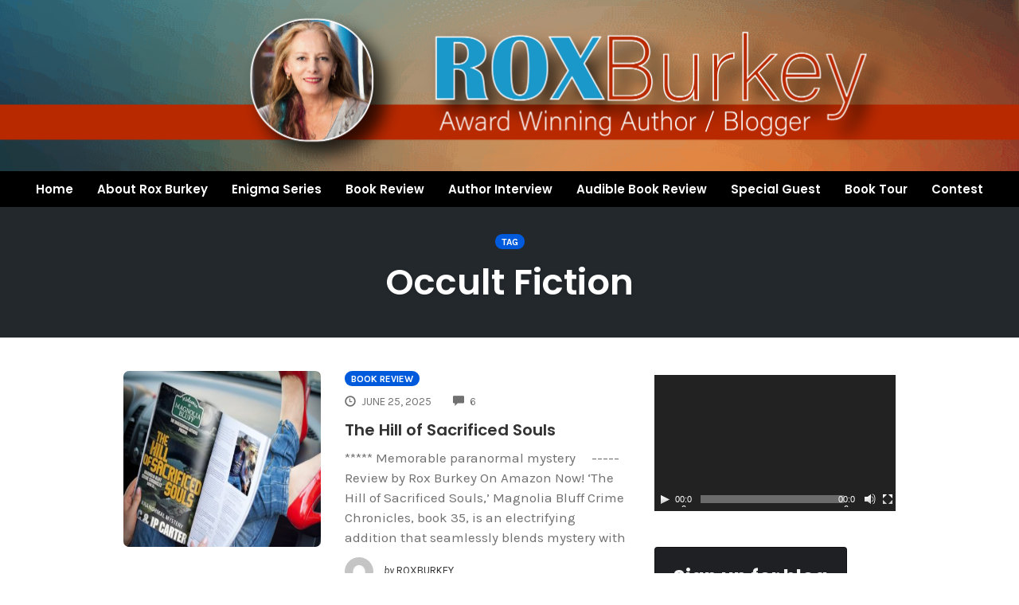

--- FILE ---
content_type: text/html; charset=UTF-8
request_url: https://roxburkey.com/tag/occult-fiction/
body_size: 18108
content:
<!DOCTYPE html>
<html lang="en-US" xmlns:og="http://opengraphprotocol.org/schema/" xmlns:fb="http://www.facebook.com/2008/fbml">
<head>
	<meta charset="UTF-8" />
	<meta name="viewport" content="width=device-width, initial-scale=1" />
	<link rel="profile" href="http://gmpg.org/xfn/11" />
	<link rel="pingback" href="https://roxburkey.com/xmlrpc.php" />
	<title>Occult Fiction &#8211; Rox Burkey &#8211; Blog Place</title>
                        <script>
                            /* You can add more configuration options to webfontloader by previously defining the WebFontConfig with your options */
                            if ( typeof WebFontConfig === "undefined" ) {
                                WebFontConfig = new Object();
                            }
                            WebFontConfig['google'] = {families: ['Karla:400,700,400italic,700italic', 'Poppins:100,200,300,400,500,600,700,800,900,100italic,200italic,300italic,400italic,500italic,600italic,700italic,800italic,900italic', 'Montserrat:700,600,400,500', 'Source+Sans+Pro:400']};

                            (function() {
                                var wf = document.createElement( 'script' );
                                wf.src = 'https://ajax.googleapis.com/ajax/libs/webfont/1.5.3/webfont.js';
                                wf.type = 'text/javascript';
                                wf.async = 'true';
                                var s = document.getElementsByTagName( 'script' )[0];
                                s.parentNode.insertBefore( wf, s );
                            })();
                        </script>
                        <meta name='robots' content='max-image-preview:large' />
<link rel='dns-prefetch' href='//static.addtoany.com' />
<link rel='dns-prefetch' href='//s.w.org' />
<link rel="alternate" type="application/rss+xml" title="Rox Burkey - Blog Place &raquo; Feed" href="https://roxburkey.com/feed/" />
<link rel="alternate" type="application/rss+xml" title="Rox Burkey - Blog Place &raquo; Comments Feed" href="https://roxburkey.com/comments/feed/" />
<link rel="alternate" type="application/rss+xml" title="Rox Burkey - Blog Place &raquo; Occult Fiction Tag Feed" href="https://roxburkey.com/tag/occult-fiction/feed/" />
		<script type="text/javascript">
			window._wpemojiSettings = {"baseUrl":"https:\/\/s.w.org\/images\/core\/emoji\/13.0.1\/72x72\/","ext":".png","svgUrl":"https:\/\/s.w.org\/images\/core\/emoji\/13.0.1\/svg\/","svgExt":".svg","source":{"concatemoji":"https:\/\/roxburkey.com\/wp-includes\/js\/wp-emoji-release.min.js?ver=5.7.14"}};
			!function(e,a,t){var n,r,o,i=a.createElement("canvas"),p=i.getContext&&i.getContext("2d");function s(e,t){var a=String.fromCharCode;p.clearRect(0,0,i.width,i.height),p.fillText(a.apply(this,e),0,0);e=i.toDataURL();return p.clearRect(0,0,i.width,i.height),p.fillText(a.apply(this,t),0,0),e===i.toDataURL()}function c(e){var t=a.createElement("script");t.src=e,t.defer=t.type="text/javascript",a.getElementsByTagName("head")[0].appendChild(t)}for(o=Array("flag","emoji"),t.supports={everything:!0,everythingExceptFlag:!0},r=0;r<o.length;r++)t.supports[o[r]]=function(e){if(!p||!p.fillText)return!1;switch(p.textBaseline="top",p.font="600 32px Arial",e){case"flag":return s([127987,65039,8205,9895,65039],[127987,65039,8203,9895,65039])?!1:!s([55356,56826,55356,56819],[55356,56826,8203,55356,56819])&&!s([55356,57332,56128,56423,56128,56418,56128,56421,56128,56430,56128,56423,56128,56447],[55356,57332,8203,56128,56423,8203,56128,56418,8203,56128,56421,8203,56128,56430,8203,56128,56423,8203,56128,56447]);case"emoji":return!s([55357,56424,8205,55356,57212],[55357,56424,8203,55356,57212])}return!1}(o[r]),t.supports.everything=t.supports.everything&&t.supports[o[r]],"flag"!==o[r]&&(t.supports.everythingExceptFlag=t.supports.everythingExceptFlag&&t.supports[o[r]]);t.supports.everythingExceptFlag=t.supports.everythingExceptFlag&&!t.supports.flag,t.DOMReady=!1,t.readyCallback=function(){t.DOMReady=!0},t.supports.everything||(n=function(){t.readyCallback()},a.addEventListener?(a.addEventListener("DOMContentLoaded",n,!1),e.addEventListener("load",n,!1)):(e.attachEvent("onload",n),a.attachEvent("onreadystatechange",function(){"complete"===a.readyState&&t.readyCallback()})),(n=t.source||{}).concatemoji?c(n.concatemoji):n.wpemoji&&n.twemoji&&(c(n.twemoji),c(n.wpemoji)))}(window,document,window._wpemojiSettings);
		</script>
		<style type="text/css">
img.wp-smiley,
img.emoji {
	display: inline !important;
	border: none !important;
	box-shadow: none !important;
	height: 1em !important;
	width: 1em !important;
	margin: 0 .07em !important;
	vertical-align: -0.1em !important;
	background: none !important;
	padding: 0 !important;
}
</style>
	<link rel='stylesheet' id='hfe-widgets-style-css'  href='https://roxburkey.com/wp-content/plugins/header-footer-elementor/inc/widgets-css/frontend.css?ver=1.6.36' type='text/css' media='all' />
<link rel='stylesheet' id='wp-block-library-css'  href='https://roxburkey.com/wp-includes/css/dist/block-library/style.min.css?ver=5.7.14' type='text/css' media='all' />
<link rel='stylesheet' id='collapsed-archives-style-css'  href='https://roxburkey.com/wp-content/plugins/collapsed-archives/style.css?ver=5.7.14' type='text/css' media='all' />
<link rel='stylesheet' id='email-subscribers-css'  href='https://roxburkey.com/wp-content/plugins/email-subscribers/lite/public/css/email-subscribers-public.css?ver=5.7.26' type='text/css' media='all' />
<link rel='stylesheet' id='hfe-style-css'  href='https://roxburkey.com/wp-content/plugins/header-footer-elementor/assets/css/header-footer-elementor.css?ver=1.6.36' type='text/css' media='all' />
<link rel='stylesheet' id='elementor-icons-css'  href='https://roxburkey.com/wp-content/plugins/elementor/assets/lib/eicons/css/elementor-icons.min.css?ver=5.13.0' type='text/css' media='all' />
<link rel='stylesheet' id='elementor-frontend-css'  href='https://roxburkey.com/wp-content/plugins/elementor/assets/css/frontend-lite.min.css?ver=3.5.3' type='text/css' media='all' />
<link rel='stylesheet' id='elementor-post-2921-css'  href='https://roxburkey.com/wp-content/uploads/elementor/css/post-2921.css?ver=1642503839' type='text/css' media='all' />
<link rel='stylesheet' id='elementor-pro-css'  href='https://roxburkey.com/wp-content/plugins/elementor-pro/assets/css/frontend-lite.min.css?ver=3.4.1' type='text/css' media='all' />
<link rel='stylesheet' id='jet-sticky-frontend-css'  href='https://roxburkey.com/wp-content/plugins/jetsticky-for-elementor/assets/css/jet-sticky-frontend.css?ver=1.0.4' type='text/css' media='all' />
<link rel='stylesheet' id='elementor-global-css'  href='https://roxburkey.com/wp-content/uploads/elementor/css/global.css?ver=1641359820' type='text/css' media='all' />
<link rel='stylesheet' id='elementor-post-2922-css'  href='https://roxburkey.com/wp-content/uploads/elementor/css/post-2922.css?ver=1642663058' type='text/css' media='all' />
<link rel='stylesheet' id='opst-css-style-css'  href='https://roxburkey.com/wp-content/themes/opSmartTheme/css/all.min.css?ver=1.0.13' type='text/css' media='all' />
<link rel='stylesheet' id='addtoany-css'  href='https://roxburkey.com/wp-content/plugins/add-to-any/addtoany.min.css?ver=1.16' type='text/css' media='all' />
<link rel='stylesheet' id='woocommerce_responsive_frontend_styles-css'  href='https://roxburkey.com/wp-content/themes/opSmartTheme/css/woocommerce.min.css?ver=1.0.13' type='text/css' media='all' />
<link rel='stylesheet' id='optimizepress-default-css'  href='https://roxburkey.com/wp-content/plugins/optimizePressPlugin/lib/assets/default.min.css?ver=2.5.26' type='text/css' media='all' />
<link rel='stylesheet' id='google-fonts-1-css'  href='https://fonts.googleapis.com/css?family=Roboto%3A100%2C100italic%2C200%2C200italic%2C300%2C300italic%2C400%2C400italic%2C500%2C500italic%2C600%2C600italic%2C700%2C700italic%2C800%2C800italic%2C900%2C900italic%7CRoboto+Slab%3A100%2C100italic%2C200%2C200italic%2C300%2C300italic%2C400%2C400italic%2C500%2C500italic%2C600%2C600italic%2C700%2C700italic%2C800%2C800italic%2C900%2C900italic%7CPoppins%3A100%2C100italic%2C200%2C200italic%2C300%2C300italic%2C400%2C400italic%2C500%2C500italic%2C600%2C600italic%2C700%2C700italic%2C800%2C800italic%2C900%2C900italic&#038;display=auto&#038;ver=5.7.14' type='text/css' media='all' />
<link rel='stylesheet' id='elementor-icons-shared-0-css'  href='https://roxburkey.com/wp-content/plugins/elementor/assets/lib/font-awesome/css/fontawesome.min.css?ver=5.15.3' type='text/css' media='all' />
<link rel='stylesheet' id='elementor-icons-fa-solid-css'  href='https://roxburkey.com/wp-content/plugins/elementor/assets/lib/font-awesome/css/solid.min.css?ver=5.15.3' type='text/css' media='all' />
<link rel='stylesheet' id='elementor-icons-fa-regular-css'  href='https://roxburkey.com/wp-content/plugins/elementor/assets/lib/font-awesome/css/regular.min.css?ver=5.15.3' type='text/css' media='all' />
<script type='text/javascript' src='https://roxburkey.com/wp-includes/js/jquery/jquery.min.js?ver=3.5.1' id='jquery-core-js'></script>
<script type='text/javascript' src='https://roxburkey.com/wp-includes/js/jquery/jquery-migrate.min.js?ver=3.3.2' id='jquery-migrate-js'></script>
<script type='text/javascript' id='optimizepress-op-jquery-base-all-js-extra'>
/* <![CDATA[ */
var OptimizePress = {"ajaxurl":"https:\/\/roxburkey.com\/wp-admin\/admin-ajax.php","SN":"optimizepress","version":"2.5.26","script_debug":".min","localStorageEnabled":"","wp_admin_page":"","op_live_editor":"","op_page_builder":"","op_create_new_page":"","imgurl":"https:\/\/roxburkey.com\/wp-content\/plugins\/optimizePressPlugin\/lib\/images\/","OP_URL":"https:\/\/roxburkey.com\/wp-content\/plugins\/optimizePressPlugin\/","OP_JS":"https:\/\/roxburkey.com\/wp-content\/plugins\/optimizePressPlugin\/lib\/js\/","OP_PAGE_BUILDER_URL":"","include_url":"https:\/\/roxburkey.com\/wp-includes\/","op_autosave_interval":"300","op_autosave_enabled":"N","paths":{"url":"https:\/\/roxburkey.com\/wp-content\/plugins\/optimizePressPlugin\/","img":"https:\/\/roxburkey.com\/wp-content\/plugins\/optimizePressPlugin\/lib\/images\/","js":"https:\/\/roxburkey.com\/wp-content\/plugins\/optimizePressPlugin\/lib\/js\/","css":"https:\/\/roxburkey.com\/wp-content\/plugins\/optimizePressPlugin\/lib\/css\/"},"social":{"twitter":"optimizepress","facebook":"optimizepress","googleplus":"111273444733787349971"},"flowplayerHTML5":"https:\/\/roxburkey.com\/wp-content\/plugins\/optimizePressPlugin\/lib\/modules\/blog\/video\/flowplayer\/flowplayer.swf","flowplayerKey":"","flowplayerLogo":"","mediaelementplayer":"https:\/\/roxburkey.com\/wp-content\/plugins\/optimizePressPlugin\/lib\/modules\/blog\/video\/mediaelement\/","pb_unload_alert":"This page is asking you to confirm that you want to leave - data you have entered may not be saved.","pb_save_alert":"Please make sure you are happy with all of your options as some options will not be able to be changed for this page later.","search_default":"Search...","ems_providers":{"aweber":"AWeber"},"optimizemember":{"enabled":false,"version":"0"},"OP_LEADS_URL":"https:\/\/my.optimizeleads.com\/","OP_LEADS_THEMES_URL":"https:\/\/my.optimizeleads.com\/build\/themes\/","google_recaptcha_site_key":""};
/* ]]> */
</script>
<script type='text/javascript' src='https://roxburkey.com/wp-content/plugins/optimizePressPlugin/lib/js/op-jquery-base-all.min.js?ver=2.5.26' id='optimizepress-op-jquery-base-all-js'></script>
<script type='text/javascript' id='addtoany-core-js-before'>
window.a2a_config=window.a2a_config||{};a2a_config.callbacks=[];a2a_config.overlays=[];a2a_config.templates={};
</script>
<script type='text/javascript' async src='https://static.addtoany.com/menu/page.js' id='addtoany-core-js'></script>
<script type='text/javascript' async src='https://roxburkey.com/wp-content/plugins/add-to-any/addtoany.min.js?ver=1.1' id='addtoany-jquery-js'></script>
<link rel="https://api.w.org/" href="https://roxburkey.com/wp-json/" /><link rel="alternate" type="application/json" href="https://roxburkey.com/wp-json/wp/v2/tags/488" /><link rel="EditURI" type="application/rsd+xml" title="RSD" href="https://roxburkey.com/xmlrpc.php?rsd" />
<link rel="wlwmanifest" type="application/wlwmanifest+xml" href="https://roxburkey.com/wp-includes/wlwmanifest.xml" /> 
<meta name="generator" content="WordPress 5.7.14" />
<style type="text/css">.recentcomments a{display:inline !important;padding:0 !important;margin:0 !important;}</style>
        <!--[if (gte IE 6)&(lte IE 8)]>
            <script type="text/javascript" src="https://roxburkey.com/wp-content/plugins/optimizePressPlugin/lib/js/selectivizr-1.0.2-min.js?ver=1.0.2"></script>
        <![endif]-->
        <!--[if lt IE 9]>
            <script src="https://roxburkey.com/wp-content/plugins/optimizePressPlugin/lib/js//html5shiv.min.js"></script>
        <![endif]-->
    <style type="text/css"></style><link rel="icon" href="https://roxburkey.com/wp-content/uploads/2018/11/favicon-150x150.png" sizes="32x32" />
<link rel="icon" href="https://roxburkey.com/wp-content/uploads/2018/11/favicon-300x300.png" sizes="192x192" />
<link rel="apple-touch-icon" href="https://roxburkey.com/wp-content/uploads/2018/11/favicon-300x300.png" />
<meta name="msapplication-TileImage" content="https://roxburkey.com/wp-content/uploads/2018/11/favicon-300x300.png" />
		<style type="text/css" id="wp-custom-css">
			.op-blog-header-content {
    padding: 2em 0;
    z-index: 100;
	min-height: 100px;}
.op-list-headline{
	    line-height: 30px;
    font-size: 20px;
}
.op-content-list-img-container img {
    width: 100%;
    height: auto;
    width: 100%;
    height: 13em;
    border-radius: 7px;
	transition:linear .5s all;
}
.op-content-list-img-container img:hover {
    width: 100%;
    height: auto;
    width: 100%;
    height: 13em;
    border-radius: 7px;
	opacity:0.6;
}

.post-template-default .entry-featured-image{
	display:none;
}
.op-homepage-hero, .op-homepage-hero-container {
    min-height: 370px;
}


/*Related content  */
/* List Item */
.main-context .similar-posts li{
	width:400px;
	box-sizing:content-box;
	
}
.similar-posts{
	width:100%;
}
.similar-posts img {
    margin-top: 0;
    margin-bottom: 10px;
 width: 155px;
    height: 270px;
    border-radius: 9px;
    /* display: inline-block; */
}
.similar-posts ul{
	display:grid;
	list-style-type:none;
}
.similar-posts ul li{
  columns: 2;
  -webkit-columns: 2;
  -moz-columns: 2;
	list-style-type: none;
}
.similar-posts{
	padding: 0 0 0 0.1em;
    list-style: disc;
    list-style-type: none;
    -webkit-columns: 2;
    -moz-columns: 2;
    columns: 2;
    list-style-position: inside;
}
.entry-content ul {
    padding: 0 0 0 1.3em;
    list-style: none;
}
@media screen and (max-width:768px){
	.op-content-list-img-container img {
    width: 100%;
    height: auto;
    width: 60%;
    height: 7em;
    border-radius: 7px;
}
	.similar-posts{
	padding: 0 0 0 0.1em;
    list-style: disc;
    list-style-type: none;
    -webkit-columns: 1;
    -moz-columns: 1;
    columns: 1;
    list-style-position: inside;
}
}



/* Connect with Rox  */
/* Aside */
#op_optin_form_widget-4 .optin-box-optimizetheme{
	width:80%;
}

/* Container */
#op_optin_form_widget-4 .optin-box-optimizetheme .op-container{
	padding:20px;
	
}
.op-homepage-hero, .op-homepage-hero-container {
  min-height: 155px;
}

.elementor-2922 .elementor-element.elementor-element-ab64d81 > .elementor-container > .elementor-column > .elementor-widget-wrap {
  align-content: center;
  align-items: center;
  padding: 0;
}
		</style>
		<style type="text/css" title="dynamic-css" class="options-output">.sub-menu{border-bottom-color:#005BDC;}.op-navbar{background:#ffffff;}.op-navbar{border-bottom-color:#f0f0f0;}.header-style-centered #navbar, .header-style-with-tagline #navbar{border-top-color:#f0f0f0;}.op-footer{background:#fcfcfc;}.op-footer h1, .op-footer h2, .op-footer h3, .op-footer h4, .op-footer h5, .op-footer h6, .op-footer .calendar_wrap{color:#191919;}.op-footer, .footer-copyright, .op-footer p, .op-footer ul, .op-footer{color:#6d6d6d;}.op-footer a{color:#6d6d6d;}.op-footer a:hover{color:#6d6d6d;}.op-footer a:active{color:#6d6d6d;}.op-entry a{color:#1e73be;}.op-entry a:hover{color:#e02340;}.op-entry a:active{color:#1e73be;}.btn a, .btn, .btn-primary,
                                        .op-navbar .nav-close-wrap,
                                        .pagination > .btn,
                                        #infinite-handle span button,
                                        .woocommerce-product-search [type=submit],
                                        .woocommerce .widget_price_filter .ui-slider .ui-slider-range,
                                        .woocommerce .widget_price_filter .ui-slider .ui-slider-handle{background-color:#005BDC;}.op-read-more{border-color:#005BDC;}.btn a:hover,
                                        .btn:hover,
                                        .btn-primary:hover,
                                        .btn a:active,
                                        .btn:active,
                                        .btn-primary:active,
                                        .pagination > .btn:hover,
                                        .pagination > .btn:active,
                                        #infinite-handle span button:hover,
                                        #infinite-handle span button:active,
                                        .woocommerce-product-search [type=submit]:hover,
                                        .woocommerce-product-search [type=submit]:active,
                                        .woocommerce .widget_price_filter .ui-slider .ui-slider-range:hover,
                                        .woocommerce .widget_price_filter .ui-slider .ui-slider-range:active,
                                        .woocommerce .widget_price_filter .ui-slider .ui-slider-handle:hover,
                                        .woocommerce .widget_price_filter .ui-slider .ui-slider-handle:active,
                                        .woocommerce .widget_price_filter .price_slider_wrapper .ui-widget-content,
                                        .woocommerce .widget_price_filter .price_slider_wrapper .ui-widget-content:hover,
                                        .woocommerce .widget_price_filter .price_slider_wrapper .ui-widget-content:active{background-color:#0054cc;}.op-read-more:hover,
                                        .op-read-more:active{border-color:#0054cc;}.btn a, .btn, .btn-primary,
                            .pagination > .btn,
                            .pagination > .btn:hover,
                            .pagination > .btn:active,
                            #infinite-handle span button,
                            #infinite-handle span button:hover,
                            #infinite-handle span button:hover:active,
                            .op-navbar .nav-close-wrap,
                            .woocommerce-product-search [type=submit]{color:#ffffff;}.op-navbar .navbar-nav > .menu-item > a, .op-navbar .navbar-nav li .navbar-tagline,
                                .op-navbar .navbar-nav .menu-item .menu-item-search-link,
                                .op-navbar .navbar-nav .menu-item .op-search-form-close-button,
                                .op-navbar.navbar-default .navbar-toggle,
                                .op-search-form-top-menu {color:#6b6b6b;} .op-navbar .navbar-nav > .menu-item:hover > a,
                                .op-navbar .navbar-nav li .navbar-tagline:hover,
                                .op-navbar .navbar-nav .menu-item .menu-item-search-link:hover,
                                .op-navbar .navbar-nav .menu-item .op-search-form-close-button:hover,
                                .op-navbar.navbar-default .navbar-toggle:hover,
                                .op-navbar .navbar-nav li .sub-menu a:hover {color:#6b6b6b;} .op-navbar .navbar-nav > .menu-item.active a,
                                .op-navbar .navbar-nav > .menu-item.active:hover a {color:#6b6b6b;} .op-small-category-link a,
                            .op-small-category-link a:hover,
                            .op-small-category-link a:focus,
                            .op-small-category-link a:active,
                            .op-small-category-link span,
                            .op-content-grid-row .op-small-category-link a,
                            .op-homepage-hero-category,
                            .op-homepage-hero-category:hover,
                            .op-homepage-hero-category:focus,
                            .op-homepage-hero-category:active{color:#ffffff;}.op-small-category-link a,
                                        .op-small-category-link a:hover,
                                        .op-small-category-link a:focus,
                                        .op-small-category-link a:active,
                                        .op-small-category-link span,
                                        .op-homepage-hero-category,
                                        .op-homepage-hero-category:hover,
                                        .op-homepage-hero-category:focus,
                                        .op-homepage-hero-category:active{background-color:#005BDC;}body, p, .sm-wrap{font-family:Karla;opacity: 1;visibility: visible;-webkit-transition: opacity 0.24s ease-in-out;-moz-transition: opacity 0.24s ease-in-out;transition: opacity 0.24s ease-in-out;}.wf-loading body,.wf-loading  p,.wf-loading  .sm-wrap{}.ie.wf-loading body,.ie.wf-loading  p,.ie.wf-loading  .sm-wrap{}body, p{font-size:17px;opacity: 1;visibility: visible;-webkit-transition: opacity 0.24s ease-in-out;-moz-transition: opacity 0.24s ease-in-out;transition: opacity 0.24s ease-in-out;}.wf-loading body,.wf-loading  p{}.ie.wf-loading body,.ie.wf-loading  p{}h1, h2, h3, h4, h5, h6, .op-entry .op-author-name{font-family:Poppins;opacity: 1;visibility: visible;-webkit-transition: opacity 0.24s ease-in-out;-moz-transition: opacity 0.24s ease-in-out;transition: opacity 0.24s ease-in-out;}.wf-loading h1,.wf-loading  h2,.wf-loading  h3,.wf-loading  h4,.wf-loading  h5,.wf-loading  h6,.wf-loading  .op-entry .op-author-name{}.ie.wf-loading h1,.ie.wf-loading  h2,.ie.wf-loading  h3,.ie.wf-loading  h4,.ie.wf-loading  h5,.ie.wf-loading  h6,.ie.wf-loading  .op-entry .op-author-name{}h1{line-height:40px;font-size:35px;opacity: 1;visibility: visible;-webkit-transition: opacity 0.24s ease-in-out;-moz-transition: opacity 0.24s ease-in-out;transition: opacity 0.24s ease-in-out;}.wf-loading h1{}.ie.wf-loading h1{}h2{line-height:34px;font-size:26px;opacity: 1;visibility: visible;-webkit-transition: opacity 0.24s ease-in-out;-moz-transition: opacity 0.24s ease-in-out;transition: opacity 0.24s ease-in-out;}.wf-loading h2{}.ie.wf-loading h2{}h3{line-height:33px;font-size:22px;opacity: 1;visibility: visible;-webkit-transition: opacity 0.24s ease-in-out;-moz-transition: opacity 0.24s ease-in-out;transition: opacity 0.24s ease-in-out;}.wf-loading h3{}.ie.wf-loading h3{}h4{line-height:30px;font-size:20px;opacity: 1;visibility: visible;-webkit-transition: opacity 0.24s ease-in-out;-moz-transition: opacity 0.24s ease-in-out;transition: opacity 0.24s ease-in-out;}.wf-loading h4{}.ie.wf-loading h4{}h5{line-height:27px;font-size:17px;opacity: 1;visibility: visible;-webkit-transition: opacity 0.24s ease-in-out;-moz-transition: opacity 0.24s ease-in-out;transition: opacity 0.24s ease-in-out;}.wf-loading h5{}.ie.wf-loading h5{}h6{line-height:24px;font-size:14px;opacity: 1;visibility: visible;-webkit-transition: opacity 0.24s ease-in-out;-moz-transition: opacity 0.24s ease-in-out;transition: opacity 0.24s ease-in-out;}.wf-loading h6{}.ie.wf-loading h6{}.op-homepage-hero-button,
                            .op-homepage-hero-button:hover,
                            .op-homepage-hero-button:active,
                            .op-homepage-hero-button:focus{color:#ffffff;}.op-homepage-hero-button-style-2{border-color:#ffffff;}.op-homepage-hero-button{background-color:#005BDC;}.op-homepage-hero-button:hover,
                                        .op-homepage-hero-button:active,
                                        .op-homepage-hero-button:focus{background-color:#0054cc;}.op-homepage-hero, .op-homepage-hero-content, .op-homepage-hero-title, .op-homepage-hero-subtitle, .op-homepage-hero-excerpt{color:#ffffff;}.op-homepage-hero-title::after{background-color:#ffffff;}.op-homepage-hero-title{font-family:Poppins;font-weight:600;font-style:normal;opacity: 1;visibility: visible;-webkit-transition: opacity 0.24s ease-in-out;-moz-transition: opacity 0.24s ease-in-out;transition: opacity 0.24s ease-in-out;}.wf-loading .op-homepage-hero-title{}.ie.wf-loading .op-homepage-hero-title{}.op-homepage-hero-subtitle,.op-homepage-hero-excerpt{font-family:Karla;font-weight:400;font-style:normal;opacity: 1;visibility: visible;-webkit-transition: opacity 0.24s ease-in-out;-moz-transition: opacity 0.24s ease-in-out;transition: opacity 0.24s ease-in-out;}.wf-loading .op-homepage-hero-subtitle,.wf-loading .op-homepage-hero-excerpt{}.ie.wf-loading .op-homepage-hero-subtitle,.ie.wf-loading .op-homepage-hero-excerpt{}.op-homepage-hero-button{font-family:Karla;font-weight:400;font-style:normal;opacity: 1;visibility: visible;-webkit-transition: opacity 0.24s ease-in-out;-moz-transition: opacity 0.24s ease-in-out;transition: opacity 0.24s ease-in-out;}.wf-loading .op-homepage-hero-button{}.ie.wf-loading .op-homepage-hero-button{}.op-hero-header,
                .op-hero-area .feature-title,
                .op-hero-area .op-headline,
                .op-hero-area p,
                .op-hero-layout-meta-wrap,
                .op-blog-meta-wrapper,
                .op-hero-layout-meta-wrap a{color:#ffffff;}.page .op-hero-header, .page .op-hero-area .feature-title, .page .op-hero-area .op-headline, .page .op-hero-layout-meta-wrap, .page .op-blog-meta-wrapper, .page .op-hero-layout-meta-wrap a{color:#ffffff;}</style><style type="text/css">.op-blog-post-header {background-color: #23282d;
                background-image: -moz-linear-gradient(top, #23282d 0%, #23282d 100%);
                background-image: -webkit-linear-gradient(top, #23282d 0%, #23282d 100%);
                background-image: linear-gradient(to bottom, #23282d 0%, #23282d 100%);
                filter: progid:DXImageTransform.Microsoft.gradient(startColorstr='#23282d', endColorstr='#23282d', GradientType=0);}</style></head>

<body class="archive tag tag-occult-fiction tag-488 op-plugin ehf-header ehf-template-opSmartTheme ehf-stylesheet-opSmartTheme op-navbar-fixed elementor-default elementor-kit-2921">
<div id="page" class="hfeed site">

		<header id="masthead" itemscope="itemscope" itemtype="https://schema.org/WPHeader">
			<p class="main-title bhf-hidden" itemprop="headline"><a href="https://roxburkey.com" title="Rox Burkey &#8211; Blog Place" rel="home">Rox Burkey &#8211; Blog Place</a></p>
					<div data-elementor-type="wp-post" data-elementor-id="2922" class="elementor elementor-2922" data-elementor-settings="[]">
							<div class="elementor-section-wrap">
							<section class="elementor-section elementor-top-section elementor-element elementor-element-5e90ca0 elementor-section-full_width elementor-section-height-min-height elementor-section-height-default elementor-section-items-middle" data-id="5e90ca0" data-element_type="section" data-settings="{&quot;background_background&quot;:&quot;classic&quot;}">
						<div class="elementor-container elementor-column-gap-no">
					<div class="elementor-column elementor-col-100 elementor-top-column elementor-element elementor-element-5af3947" data-id="5af3947" data-element_type="column">
			<div class="elementor-widget-wrap">
									</div>
		</div>
							</div>
		</section>
				<section class="elementor-section elementor-top-section elementor-element elementor-element-ab64d81 elementor-section-full_width elementor-section-content-middle elementor-hidden-mobile elementor-section-height-default elementor-section-height-default" data-id="ab64d81" data-element_type="section" data-settings="{&quot;jet_sticky_section_sticky&quot;:&quot;yes&quot;,&quot;jet_sticky_section_sticky_visibility&quot;:[&quot;desktop&quot;,&quot;tablet&quot;]}">
						<div class="elementor-container elementor-column-gap-no">
					<div class="elementor-column elementor-col-100 elementor-top-column elementor-element elementor-element-c166090" data-id="c166090" data-element_type="column" data-settings="{&quot;background_background&quot;:&quot;classic&quot;}">
			<div class="elementor-widget-wrap elementor-element-populated">
								<div class="elementor-element elementor-element-26620d9 d-on elementor-widget elementor-widget-site-logo" data-id="26620d9" data-element_type="widget" data-settings="{&quot;align&quot;:&quot;center&quot;,&quot;width&quot;:{&quot;unit&quot;:&quot;%&quot;,&quot;size&quot;:&quot;&quot;,&quot;sizes&quot;:[]},&quot;width_tablet&quot;:{&quot;unit&quot;:&quot;%&quot;,&quot;size&quot;:&quot;&quot;,&quot;sizes&quot;:[]},&quot;width_mobile&quot;:{&quot;unit&quot;:&quot;%&quot;,&quot;size&quot;:&quot;&quot;,&quot;sizes&quot;:[]},&quot;space&quot;:{&quot;unit&quot;:&quot;%&quot;,&quot;size&quot;:&quot;&quot;,&quot;sizes&quot;:[]},&quot;space_tablet&quot;:{&quot;unit&quot;:&quot;%&quot;,&quot;size&quot;:&quot;&quot;,&quot;sizes&quot;:[]},&quot;space_mobile&quot;:{&quot;unit&quot;:&quot;%&quot;,&quot;size&quot;:&quot;&quot;,&quot;sizes&quot;:[]},&quot;image_border_radius&quot;:{&quot;unit&quot;:&quot;px&quot;,&quot;top&quot;:&quot;&quot;,&quot;right&quot;:&quot;&quot;,&quot;bottom&quot;:&quot;&quot;,&quot;left&quot;:&quot;&quot;,&quot;isLinked&quot;:true},&quot;image_border_radius_tablet&quot;:{&quot;unit&quot;:&quot;px&quot;,&quot;top&quot;:&quot;&quot;,&quot;right&quot;:&quot;&quot;,&quot;bottom&quot;:&quot;&quot;,&quot;left&quot;:&quot;&quot;,&quot;isLinked&quot;:true},&quot;image_border_radius_mobile&quot;:{&quot;unit&quot;:&quot;px&quot;,&quot;top&quot;:&quot;&quot;,&quot;right&quot;:&quot;&quot;,&quot;bottom&quot;:&quot;&quot;,&quot;left&quot;:&quot;&quot;,&quot;isLinked&quot;:true},&quot;caption_padding&quot;:{&quot;unit&quot;:&quot;px&quot;,&quot;top&quot;:&quot;&quot;,&quot;right&quot;:&quot;&quot;,&quot;bottom&quot;:&quot;&quot;,&quot;left&quot;:&quot;&quot;,&quot;isLinked&quot;:true},&quot;caption_padding_tablet&quot;:{&quot;unit&quot;:&quot;px&quot;,&quot;top&quot;:&quot;&quot;,&quot;right&quot;:&quot;&quot;,&quot;bottom&quot;:&quot;&quot;,&quot;left&quot;:&quot;&quot;,&quot;isLinked&quot;:true},&quot;caption_padding_mobile&quot;:{&quot;unit&quot;:&quot;px&quot;,&quot;top&quot;:&quot;&quot;,&quot;right&quot;:&quot;&quot;,&quot;bottom&quot;:&quot;&quot;,&quot;left&quot;:&quot;&quot;,&quot;isLinked&quot;:true},&quot;caption_space&quot;:{&quot;unit&quot;:&quot;px&quot;,&quot;size&quot;:0,&quot;sizes&quot;:[]},&quot;caption_space_tablet&quot;:{&quot;unit&quot;:&quot;px&quot;,&quot;size&quot;:&quot;&quot;,&quot;sizes&quot;:[]},&quot;caption_space_mobile&quot;:{&quot;unit&quot;:&quot;px&quot;,&quot;size&quot;:&quot;&quot;,&quot;sizes&quot;:[]}}" data-widget_type="site-logo.default">
				<div class="elementor-widget-container">
					<div class="hfe-site-logo">
													<a data-elementor-open-lightbox=""  class='elementor-clickable' href="https://roxburkey.com">
							<div class="hfe-site-logo-set">           
				<div class="hfe-site-logo-container">
									<img class="hfe-site-logo-img elementor-animation-"  src="https://roxburkey.com/wp-content/uploads/2018/11/website-logo.png" alt="website-logo"/>
				</div>
			</div>
							</a>
						</div>  
					</div>
				</div>
				<div class="elementor-element elementor-element-70c9d2a hfe-nav-menu__align-center hfe-nav-menu__breakpoint-mobile hfe-submenu-icon-arrow hfe-submenu-animation-none hfe-link-redirect-child elementor-widget elementor-widget-navigation-menu" data-id="70c9d2a" data-element_type="widget" data-settings="{&quot;padding_horizontal_menu_item&quot;:{&quot;unit&quot;:&quot;px&quot;,&quot;size&quot;:15,&quot;sizes&quot;:[]},&quot;padding_horizontal_menu_item_tablet&quot;:{&quot;unit&quot;:&quot;px&quot;,&quot;size&quot;:&quot;&quot;,&quot;sizes&quot;:[]},&quot;padding_horizontal_menu_item_mobile&quot;:{&quot;unit&quot;:&quot;px&quot;,&quot;size&quot;:&quot;&quot;,&quot;sizes&quot;:[]},&quot;padding_vertical_menu_item&quot;:{&quot;unit&quot;:&quot;px&quot;,&quot;size&quot;:15,&quot;sizes&quot;:[]},&quot;padding_vertical_menu_item_tablet&quot;:{&quot;unit&quot;:&quot;px&quot;,&quot;size&quot;:&quot;&quot;,&quot;sizes&quot;:[]},&quot;padding_vertical_menu_item_mobile&quot;:{&quot;unit&quot;:&quot;px&quot;,&quot;size&quot;:&quot;&quot;,&quot;sizes&quot;:[]},&quot;menu_space_between&quot;:{&quot;unit&quot;:&quot;px&quot;,&quot;size&quot;:&quot;&quot;,&quot;sizes&quot;:[]},&quot;menu_space_between_tablet&quot;:{&quot;unit&quot;:&quot;px&quot;,&quot;size&quot;:&quot;&quot;,&quot;sizes&quot;:[]},&quot;menu_space_between_mobile&quot;:{&quot;unit&quot;:&quot;px&quot;,&quot;size&quot;:&quot;&quot;,&quot;sizes&quot;:[]},&quot;menu_row_space&quot;:{&quot;unit&quot;:&quot;px&quot;,&quot;size&quot;:&quot;&quot;,&quot;sizes&quot;:[]},&quot;menu_row_space_tablet&quot;:{&quot;unit&quot;:&quot;px&quot;,&quot;size&quot;:&quot;&quot;,&quot;sizes&quot;:[]},&quot;menu_row_space_mobile&quot;:{&quot;unit&quot;:&quot;px&quot;,&quot;size&quot;:&quot;&quot;,&quot;sizes&quot;:[]},&quot;dropdown_border_radius&quot;:{&quot;unit&quot;:&quot;px&quot;,&quot;top&quot;:&quot;&quot;,&quot;right&quot;:&quot;&quot;,&quot;bottom&quot;:&quot;&quot;,&quot;left&quot;:&quot;&quot;,&quot;isLinked&quot;:true},&quot;dropdown_border_radius_tablet&quot;:{&quot;unit&quot;:&quot;px&quot;,&quot;top&quot;:&quot;&quot;,&quot;right&quot;:&quot;&quot;,&quot;bottom&quot;:&quot;&quot;,&quot;left&quot;:&quot;&quot;,&quot;isLinked&quot;:true},&quot;dropdown_border_radius_mobile&quot;:{&quot;unit&quot;:&quot;px&quot;,&quot;top&quot;:&quot;&quot;,&quot;right&quot;:&quot;&quot;,&quot;bottom&quot;:&quot;&quot;,&quot;left&quot;:&quot;&quot;,&quot;isLinked&quot;:true},&quot;width_dropdown_item&quot;:{&quot;unit&quot;:&quot;px&quot;,&quot;size&quot;:&quot;220&quot;,&quot;sizes&quot;:[]},&quot;width_dropdown_item_tablet&quot;:{&quot;unit&quot;:&quot;px&quot;,&quot;size&quot;:&quot;&quot;,&quot;sizes&quot;:[]},&quot;width_dropdown_item_mobile&quot;:{&quot;unit&quot;:&quot;px&quot;,&quot;size&quot;:&quot;&quot;,&quot;sizes&quot;:[]},&quot;padding_horizontal_dropdown_item&quot;:{&quot;unit&quot;:&quot;px&quot;,&quot;size&quot;:&quot;&quot;,&quot;sizes&quot;:[]},&quot;padding_horizontal_dropdown_item_tablet&quot;:{&quot;unit&quot;:&quot;px&quot;,&quot;size&quot;:&quot;&quot;,&quot;sizes&quot;:[]},&quot;padding_horizontal_dropdown_item_mobile&quot;:{&quot;unit&quot;:&quot;px&quot;,&quot;size&quot;:&quot;&quot;,&quot;sizes&quot;:[]},&quot;padding_vertical_dropdown_item&quot;:{&quot;unit&quot;:&quot;px&quot;,&quot;size&quot;:15,&quot;sizes&quot;:[]},&quot;padding_vertical_dropdown_item_tablet&quot;:{&quot;unit&quot;:&quot;px&quot;,&quot;size&quot;:&quot;&quot;,&quot;sizes&quot;:[]},&quot;padding_vertical_dropdown_item_mobile&quot;:{&quot;unit&quot;:&quot;px&quot;,&quot;size&quot;:&quot;&quot;,&quot;sizes&quot;:[]},&quot;distance_from_menu&quot;:{&quot;unit&quot;:&quot;px&quot;,&quot;size&quot;:&quot;&quot;,&quot;sizes&quot;:[]},&quot;distance_from_menu_tablet&quot;:{&quot;unit&quot;:&quot;px&quot;,&quot;size&quot;:&quot;&quot;,&quot;sizes&quot;:[]},&quot;distance_from_menu_mobile&quot;:{&quot;unit&quot;:&quot;px&quot;,&quot;size&quot;:&quot;&quot;,&quot;sizes&quot;:[]},&quot;toggle_size&quot;:{&quot;unit&quot;:&quot;px&quot;,&quot;size&quot;:&quot;&quot;,&quot;sizes&quot;:[]},&quot;toggle_size_tablet&quot;:{&quot;unit&quot;:&quot;px&quot;,&quot;size&quot;:&quot;&quot;,&quot;sizes&quot;:[]},&quot;toggle_size_mobile&quot;:{&quot;unit&quot;:&quot;px&quot;,&quot;size&quot;:&quot;&quot;,&quot;sizes&quot;:[]},&quot;toggle_border_width&quot;:{&quot;unit&quot;:&quot;px&quot;,&quot;size&quot;:&quot;&quot;,&quot;sizes&quot;:[]},&quot;toggle_border_width_tablet&quot;:{&quot;unit&quot;:&quot;px&quot;,&quot;size&quot;:&quot;&quot;,&quot;sizes&quot;:[]},&quot;toggle_border_width_mobile&quot;:{&quot;unit&quot;:&quot;px&quot;,&quot;size&quot;:&quot;&quot;,&quot;sizes&quot;:[]},&quot;toggle_border_radius&quot;:{&quot;unit&quot;:&quot;px&quot;,&quot;size&quot;:&quot;&quot;,&quot;sizes&quot;:[]},&quot;toggle_border_radius_tablet&quot;:{&quot;unit&quot;:&quot;px&quot;,&quot;size&quot;:&quot;&quot;,&quot;sizes&quot;:[]},&quot;toggle_border_radius_mobile&quot;:{&quot;unit&quot;:&quot;px&quot;,&quot;size&quot;:&quot;&quot;,&quot;sizes&quot;:[]}}" data-widget_type="navigation-menu.default">
				<div class="elementor-widget-container">
						<div class="hfe-nav-menu hfe-layout-horizontal hfe-nav-menu-layout horizontal hfe-pointer__underline hfe-animation__drop-out" data-layout="horizontal">
				<div role="button" class="hfe-nav-menu__toggle elementor-clickable">
					<span class="screen-reader-text">Menu</span>
					<div class="hfe-nav-menu-icon">
						<i aria-hidden="true"  class="fas fa-align-justify"></i>					</div>
				</div>
				<nav class="hfe-nav-menu__layout-horizontal hfe-nav-menu__submenu-arrow" data-toggle-icon="&lt;i aria-hidden=&quot;true&quot; tabindex=&quot;0&quot; class=&quot;fas fa-align-justify&quot;&gt;&lt;/i&gt;" data-close-icon="&lt;i aria-hidden=&quot;true&quot; tabindex=&quot;0&quot; class=&quot;far fa-window-close&quot;&gt;&lt;/i&gt;" data-full-width="yes">
					<ul id="menu-1-70c9d2a" class="hfe-nav-menu"><li id="menu-item-191" class="menu-item menu-item-type-custom menu-item-object-custom menu-item-home parent hfe-creative-menu"><a href="https://roxburkey.com/" class = "hfe-menu-item">Home</a></li>
<li id="menu-item-192" class="menu-item menu-item-type-post_type menu-item-object-page parent hfe-creative-menu"><a href="https://roxburkey.com/about-rox-burkey/" class = "hfe-menu-item">About Rox Burkey</a></li>
<li id="menu-item-1421" class="menu-item menu-item-type-custom menu-item-object-custom parent hfe-creative-menu"><a target="_blank"rel="noopener" href="https://www.enigmabookseries.com/" class = "hfe-menu-item">Enigma Series</a></li>
<li id="menu-item-2924" class="menu-item menu-item-type-taxonomy menu-item-object-category parent hfe-creative-menu"><a href="https://roxburkey.com/category/book-review/" class = "hfe-menu-item">Book Review</a></li>
<li id="menu-item-2925" class="menu-item menu-item-type-taxonomy menu-item-object-category parent hfe-creative-menu"><a href="https://roxburkey.com/category/author-interview/" class = "hfe-menu-item">Author Interview</a></li>
<li id="menu-item-3203" class="menu-item menu-item-type-taxonomy menu-item-object-category parent hfe-creative-menu"><a href="https://roxburkey.com/category/audible-book-review/" class = "hfe-menu-item">Audible Book Review</a></li>
<li id="menu-item-3320" class="menu-item menu-item-type-taxonomy menu-item-object-category parent hfe-creative-menu"><a href="https://roxburkey.com/category/special-guest-interview/" class = "hfe-menu-item">Special Guest</a></li>
<li id="menu-item-2926" class="menu-item menu-item-type-taxonomy menu-item-object-category parent hfe-creative-menu"><a href="https://roxburkey.com/category/book-tour/" class = "hfe-menu-item">Book Tour</a></li>
<li id="menu-item-3565" class="menu-item menu-item-type-post_type menu-item-object-page parent hfe-creative-menu"><a href="https://roxburkey.com/contest/" class = "hfe-menu-item">Contest</a></li>
</ul> 
				</nav>
			</div>
					</div>
				</div>
					</div>
		</div>
							</div>
		</section>
				<section class="elementor-section elementor-top-section elementor-element elementor-element-f569a65 elementor-section-full_width elementor-section-content-middle elementor-hidden-desktop elementor-hidden-tablet elementor-section-height-default elementor-section-height-default" data-id="f569a65" data-element_type="section" data-settings="{&quot;background_background&quot;:&quot;classic&quot;,&quot;jet_sticky_section_sticky&quot;:&quot;yes&quot;,&quot;jet_sticky_section_sticky_visibility&quot;:[&quot;mobile&quot;]}">
						<div class="elementor-container elementor-column-gap-no">
					<div class="elementor-column elementor-col-50 elementor-top-column elementor-element elementor-element-4f81255" data-id="4f81255" data-element_type="column">
			<div class="elementor-widget-wrap elementor-element-populated">
								<div class="elementor-element elementor-element-150cb99 elementor-widget elementor-widget-site-logo" data-id="150cb99" data-element_type="widget" data-settings="{&quot;align&quot;:&quot;center&quot;,&quot;width&quot;:{&quot;unit&quot;:&quot;%&quot;,&quot;size&quot;:&quot;&quot;,&quot;sizes&quot;:[]},&quot;width_tablet&quot;:{&quot;unit&quot;:&quot;%&quot;,&quot;size&quot;:&quot;&quot;,&quot;sizes&quot;:[]},&quot;width_mobile&quot;:{&quot;unit&quot;:&quot;%&quot;,&quot;size&quot;:&quot;&quot;,&quot;sizes&quot;:[]},&quot;space&quot;:{&quot;unit&quot;:&quot;%&quot;,&quot;size&quot;:&quot;&quot;,&quot;sizes&quot;:[]},&quot;space_tablet&quot;:{&quot;unit&quot;:&quot;%&quot;,&quot;size&quot;:&quot;&quot;,&quot;sizes&quot;:[]},&quot;space_mobile&quot;:{&quot;unit&quot;:&quot;%&quot;,&quot;size&quot;:&quot;&quot;,&quot;sizes&quot;:[]},&quot;image_border_radius&quot;:{&quot;unit&quot;:&quot;px&quot;,&quot;top&quot;:&quot;&quot;,&quot;right&quot;:&quot;&quot;,&quot;bottom&quot;:&quot;&quot;,&quot;left&quot;:&quot;&quot;,&quot;isLinked&quot;:true},&quot;image_border_radius_tablet&quot;:{&quot;unit&quot;:&quot;px&quot;,&quot;top&quot;:&quot;&quot;,&quot;right&quot;:&quot;&quot;,&quot;bottom&quot;:&quot;&quot;,&quot;left&quot;:&quot;&quot;,&quot;isLinked&quot;:true},&quot;image_border_radius_mobile&quot;:{&quot;unit&quot;:&quot;px&quot;,&quot;top&quot;:&quot;&quot;,&quot;right&quot;:&quot;&quot;,&quot;bottom&quot;:&quot;&quot;,&quot;left&quot;:&quot;&quot;,&quot;isLinked&quot;:true},&quot;caption_padding&quot;:{&quot;unit&quot;:&quot;px&quot;,&quot;top&quot;:&quot;&quot;,&quot;right&quot;:&quot;&quot;,&quot;bottom&quot;:&quot;&quot;,&quot;left&quot;:&quot;&quot;,&quot;isLinked&quot;:true},&quot;caption_padding_tablet&quot;:{&quot;unit&quot;:&quot;px&quot;,&quot;top&quot;:&quot;&quot;,&quot;right&quot;:&quot;&quot;,&quot;bottom&quot;:&quot;&quot;,&quot;left&quot;:&quot;&quot;,&quot;isLinked&quot;:true},&quot;caption_padding_mobile&quot;:{&quot;unit&quot;:&quot;px&quot;,&quot;top&quot;:&quot;&quot;,&quot;right&quot;:&quot;&quot;,&quot;bottom&quot;:&quot;&quot;,&quot;left&quot;:&quot;&quot;,&quot;isLinked&quot;:true},&quot;caption_space&quot;:{&quot;unit&quot;:&quot;px&quot;,&quot;size&quot;:0,&quot;sizes&quot;:[]},&quot;caption_space_tablet&quot;:{&quot;unit&quot;:&quot;px&quot;,&quot;size&quot;:&quot;&quot;,&quot;sizes&quot;:[]},&quot;caption_space_mobile&quot;:{&quot;unit&quot;:&quot;px&quot;,&quot;size&quot;:&quot;&quot;,&quot;sizes&quot;:[]}}" data-widget_type="site-logo.default">
				<div class="elementor-widget-container">
					<div class="hfe-site-logo">
													<a data-elementor-open-lightbox=""  class='elementor-clickable' href="https://roxburkey.com">
							<div class="hfe-site-logo-set">           
				<div class="hfe-site-logo-container">
									<img class="hfe-site-logo-img elementor-animation-"  src="https://roxburkey.com/wp-content/uploads/2018/11/website-logo.png" alt="website-logo"/>
				</div>
			</div>
							</a>
						</div>  
					</div>
				</div>
					</div>
		</div>
				<div class="elementor-column elementor-col-50 elementor-top-column elementor-element elementor-element-9956904" data-id="9956904" data-element_type="column">
			<div class="elementor-widget-wrap elementor-element-populated">
								<div class="elementor-element elementor-element-d6378f9 hfe-nav-menu__align-center hfe-nav-menu__breakpoint-mobile hfe-submenu-icon-arrow hfe-submenu-animation-none hfe-link-redirect-child elementor-widget elementor-widget-navigation-menu" data-id="d6378f9" data-element_type="widget" data-settings="{&quot;distance_from_menu_mobile&quot;:{&quot;unit&quot;:&quot;px&quot;,&quot;size&quot;:6,&quot;sizes&quot;:[]},&quot;padding_horizontal_menu_item&quot;:{&quot;unit&quot;:&quot;px&quot;,&quot;size&quot;:15,&quot;sizes&quot;:[]},&quot;padding_horizontal_menu_item_tablet&quot;:{&quot;unit&quot;:&quot;px&quot;,&quot;size&quot;:&quot;&quot;,&quot;sizes&quot;:[]},&quot;padding_horizontal_menu_item_mobile&quot;:{&quot;unit&quot;:&quot;px&quot;,&quot;size&quot;:&quot;&quot;,&quot;sizes&quot;:[]},&quot;padding_vertical_menu_item&quot;:{&quot;unit&quot;:&quot;px&quot;,&quot;size&quot;:15,&quot;sizes&quot;:[]},&quot;padding_vertical_menu_item_tablet&quot;:{&quot;unit&quot;:&quot;px&quot;,&quot;size&quot;:&quot;&quot;,&quot;sizes&quot;:[]},&quot;padding_vertical_menu_item_mobile&quot;:{&quot;unit&quot;:&quot;px&quot;,&quot;size&quot;:&quot;&quot;,&quot;sizes&quot;:[]},&quot;menu_space_between&quot;:{&quot;unit&quot;:&quot;px&quot;,&quot;size&quot;:&quot;&quot;,&quot;sizes&quot;:[]},&quot;menu_space_between_tablet&quot;:{&quot;unit&quot;:&quot;px&quot;,&quot;size&quot;:&quot;&quot;,&quot;sizes&quot;:[]},&quot;menu_space_between_mobile&quot;:{&quot;unit&quot;:&quot;px&quot;,&quot;size&quot;:&quot;&quot;,&quot;sizes&quot;:[]},&quot;menu_row_space&quot;:{&quot;unit&quot;:&quot;px&quot;,&quot;size&quot;:&quot;&quot;,&quot;sizes&quot;:[]},&quot;menu_row_space_tablet&quot;:{&quot;unit&quot;:&quot;px&quot;,&quot;size&quot;:&quot;&quot;,&quot;sizes&quot;:[]},&quot;menu_row_space_mobile&quot;:{&quot;unit&quot;:&quot;px&quot;,&quot;size&quot;:&quot;&quot;,&quot;sizes&quot;:[]},&quot;dropdown_border_radius&quot;:{&quot;unit&quot;:&quot;px&quot;,&quot;top&quot;:&quot;&quot;,&quot;right&quot;:&quot;&quot;,&quot;bottom&quot;:&quot;&quot;,&quot;left&quot;:&quot;&quot;,&quot;isLinked&quot;:true},&quot;dropdown_border_radius_tablet&quot;:{&quot;unit&quot;:&quot;px&quot;,&quot;top&quot;:&quot;&quot;,&quot;right&quot;:&quot;&quot;,&quot;bottom&quot;:&quot;&quot;,&quot;left&quot;:&quot;&quot;,&quot;isLinked&quot;:true},&quot;dropdown_border_radius_mobile&quot;:{&quot;unit&quot;:&quot;px&quot;,&quot;top&quot;:&quot;&quot;,&quot;right&quot;:&quot;&quot;,&quot;bottom&quot;:&quot;&quot;,&quot;left&quot;:&quot;&quot;,&quot;isLinked&quot;:true},&quot;width_dropdown_item&quot;:{&quot;unit&quot;:&quot;px&quot;,&quot;size&quot;:&quot;220&quot;,&quot;sizes&quot;:[]},&quot;width_dropdown_item_tablet&quot;:{&quot;unit&quot;:&quot;px&quot;,&quot;size&quot;:&quot;&quot;,&quot;sizes&quot;:[]},&quot;width_dropdown_item_mobile&quot;:{&quot;unit&quot;:&quot;px&quot;,&quot;size&quot;:&quot;&quot;,&quot;sizes&quot;:[]},&quot;padding_horizontal_dropdown_item&quot;:{&quot;unit&quot;:&quot;px&quot;,&quot;size&quot;:&quot;&quot;,&quot;sizes&quot;:[]},&quot;padding_horizontal_dropdown_item_tablet&quot;:{&quot;unit&quot;:&quot;px&quot;,&quot;size&quot;:&quot;&quot;,&quot;sizes&quot;:[]},&quot;padding_horizontal_dropdown_item_mobile&quot;:{&quot;unit&quot;:&quot;px&quot;,&quot;size&quot;:&quot;&quot;,&quot;sizes&quot;:[]},&quot;padding_vertical_dropdown_item&quot;:{&quot;unit&quot;:&quot;px&quot;,&quot;size&quot;:15,&quot;sizes&quot;:[]},&quot;padding_vertical_dropdown_item_tablet&quot;:{&quot;unit&quot;:&quot;px&quot;,&quot;size&quot;:&quot;&quot;,&quot;sizes&quot;:[]},&quot;padding_vertical_dropdown_item_mobile&quot;:{&quot;unit&quot;:&quot;px&quot;,&quot;size&quot;:&quot;&quot;,&quot;sizes&quot;:[]},&quot;distance_from_menu&quot;:{&quot;unit&quot;:&quot;px&quot;,&quot;size&quot;:&quot;&quot;,&quot;sizes&quot;:[]},&quot;distance_from_menu_tablet&quot;:{&quot;unit&quot;:&quot;px&quot;,&quot;size&quot;:&quot;&quot;,&quot;sizes&quot;:[]},&quot;toggle_size&quot;:{&quot;unit&quot;:&quot;px&quot;,&quot;size&quot;:&quot;&quot;,&quot;sizes&quot;:[]},&quot;toggle_size_tablet&quot;:{&quot;unit&quot;:&quot;px&quot;,&quot;size&quot;:&quot;&quot;,&quot;sizes&quot;:[]},&quot;toggle_size_mobile&quot;:{&quot;unit&quot;:&quot;px&quot;,&quot;size&quot;:&quot;&quot;,&quot;sizes&quot;:[]},&quot;toggle_border_width&quot;:{&quot;unit&quot;:&quot;px&quot;,&quot;size&quot;:&quot;&quot;,&quot;sizes&quot;:[]},&quot;toggle_border_width_tablet&quot;:{&quot;unit&quot;:&quot;px&quot;,&quot;size&quot;:&quot;&quot;,&quot;sizes&quot;:[]},&quot;toggle_border_width_mobile&quot;:{&quot;unit&quot;:&quot;px&quot;,&quot;size&quot;:&quot;&quot;,&quot;sizes&quot;:[]},&quot;toggle_border_radius&quot;:{&quot;unit&quot;:&quot;px&quot;,&quot;size&quot;:&quot;&quot;,&quot;sizes&quot;:[]},&quot;toggle_border_radius_tablet&quot;:{&quot;unit&quot;:&quot;px&quot;,&quot;size&quot;:&quot;&quot;,&quot;sizes&quot;:[]},&quot;toggle_border_radius_mobile&quot;:{&quot;unit&quot;:&quot;px&quot;,&quot;size&quot;:&quot;&quot;,&quot;sizes&quot;:[]}}" data-widget_type="navigation-menu.default">
				<div class="elementor-widget-container">
						<div class="hfe-nav-menu hfe-layout-horizontal hfe-nav-menu-layout horizontal hfe-pointer__none" data-layout="horizontal">
				<div role="button" class="hfe-nav-menu__toggle elementor-clickable">
					<span class="screen-reader-text">Menu</span>
					<div class="hfe-nav-menu-icon">
						<i aria-hidden="true"  class="fas fa-bars"></i>					</div>
				</div>
				<nav class="hfe-nav-menu__layout-horizontal hfe-nav-menu__submenu-arrow" data-toggle-icon="&lt;i aria-hidden=&quot;true&quot; tabindex=&quot;0&quot; class=&quot;fas fa-bars&quot;&gt;&lt;/i&gt;" data-close-icon="&lt;i aria-hidden=&quot;true&quot; tabindex=&quot;0&quot; class=&quot;fas fa-window-close&quot;&gt;&lt;/i&gt;" data-full-width="yes">
					<ul id="menu-1-d6378f9" class="hfe-nav-menu"><li id="menu-item-191" class="menu-item menu-item-type-custom menu-item-object-custom menu-item-home parent hfe-creative-menu"><a href="https://roxburkey.com/" class = "hfe-menu-item">Home</a></li>
<li id="menu-item-192" class="menu-item menu-item-type-post_type menu-item-object-page parent hfe-creative-menu"><a href="https://roxburkey.com/about-rox-burkey/" class = "hfe-menu-item">About Rox Burkey</a></li>
<li id="menu-item-1421" class="menu-item menu-item-type-custom menu-item-object-custom parent hfe-creative-menu"><a target="_blank"rel="noopener" href="https://www.enigmabookseries.com/" class = "hfe-menu-item">Enigma Series</a></li>
<li id="menu-item-2924" class="menu-item menu-item-type-taxonomy menu-item-object-category parent hfe-creative-menu"><a href="https://roxburkey.com/category/book-review/" class = "hfe-menu-item">Book Review</a></li>
<li id="menu-item-2925" class="menu-item menu-item-type-taxonomy menu-item-object-category parent hfe-creative-menu"><a href="https://roxburkey.com/category/author-interview/" class = "hfe-menu-item">Author Interview</a></li>
<li id="menu-item-3203" class="menu-item menu-item-type-taxonomy menu-item-object-category parent hfe-creative-menu"><a href="https://roxburkey.com/category/audible-book-review/" class = "hfe-menu-item">Audible Book Review</a></li>
<li id="menu-item-3320" class="menu-item menu-item-type-taxonomy menu-item-object-category parent hfe-creative-menu"><a href="https://roxburkey.com/category/special-guest-interview/" class = "hfe-menu-item">Special Guest</a></li>
<li id="menu-item-2926" class="menu-item menu-item-type-taxonomy menu-item-object-category parent hfe-creative-menu"><a href="https://roxburkey.com/category/book-tour/" class = "hfe-menu-item">Book Tour</a></li>
<li id="menu-item-3565" class="menu-item menu-item-type-post_type menu-item-object-page parent hfe-creative-menu"><a href="https://roxburkey.com/contest/" class = "hfe-menu-item">Contest</a></li>
</ul> 
				</nav>
			</div>
					</div>
				</div>
					</div>
		</div>
							</div>
		</section>
						</div>
					</div>
				</header>

	
            <div id="primary" class="content-area">
                
                <div class="op-hero-area op-blog-post" role="banner">
                    <header class="op-hero-area op-blog-post-header">
                        <div class="op-blog-hero-background">
                                                        <div class="op-blog-header-content">
                                <div class="container op-container">
                                    <div class="row">
                                        <div class="col-sm-12">
                                                <div class="op-archive-header-container">
                                                                                                                                                        <div class="op-category-wrap">
                                                            <div class="op-small-category-link"><span>Tag</span></div>
                                                        </div>
                                                                                                        <h1 class="op-headline op-category-headline" itemprop="headline">Occult Fiction</h1>
                                                                                            </div>
                                        </div>
                                    </div>
                                </div>
                            </div>
                        </div>
                    </header>
                </div>

                
                                    <div class="op-entry container op-container right-sb">
                        <div class="row">
                            <div class="col-md-8 main-context">
                                <div class="row" id="infinite-scroll-container">
<div class="col-md-12">    <article id="post-7243" class="post-7243 post type-post status-publish format-standard has-post-thumbnail hentry category-book-review tag-magnolia-bluff tag-magnolia-bluff-crime-chronicles tag-mystery-suspense tag-mystery-series tag-occult-supernatural-books tag-occult-fiction tag-occult-ghosts-haunted-houses tag-psychic-thriller tag-rc-jp-carter tag-the-hill-of-sacrificed-souls" itemscope="itemscope" itemtype="http://schema.org/BlogPosting" itemprop="blogPost">
        <div class="row op-content-list-row">
            <div class="col-sm-5">
                <a class="op-content-list-img-container" href="https://roxburkey.com/the-hill-of-sacrificed-souls/"><img width="420" height="260" src="https://roxburkey.com/wp-content/uploads/2025/06/The-Hill-Featured-Image-2-420x260.jpg" class="attachment-homepage-list-size size-homepage-list-size wp-post-image" alt="" loading="lazy" /></a>            </div>
            <div class="col-sm-7">
                <div class="op-list-category-wrap">    <div class="op-small-category-link"><a href="https://roxburkey.com/category/book-review/" rel="category tag">Book Review</a></div>
    </div><div class="op-list-layout-meta-wrapper"><span class="op-post-date"><span class="glyphicon glyphicon-time op-list-space-right-small" aria-hidden="true"></span><time class="entry-date published updated op-list-space-right-large" datetime="2025-06-25T00:39:20+00:00" itemprop="datePublished">June 25, 2025</time></span><a href="https://roxburkey.com/the-hill-of-sacrificed-souls/#comments" class="op-comment-number"><span class="glyphicon glyphicon-comment op-list-space-right-small" aria-hidden="true"></span>6<span class="visuallyhidden">Comments</span></a></div><h1 class="op-list-headline" itemprop="headline"><a href="https://roxburkey.com/the-hill-of-sacrificed-souls/">The Hill of Sacrificed Souls</a></h1><div class="op-homepage-list-text">
***** Memorable paranormal mystery     -----    Review by Rox Burkey



On Amazon Now!



‘The Hill of Sacrificed Souls,’ Magnolia Bluff Crime Chronicles, book 35, is an electrifying addition that seamlessly blends mystery with</div>            <a class="op-list-author" href="https://roxburkey.com/author/roxburkey/">
                <span class="op-author-avatar"><img alt='' src='https://secure.gravatar.com/avatar/da521251952ab93e08c4aa1fe90fc35d?s=40&#038;d=mm&#038;r=g' srcset='https://secure.gravatar.com/avatar/da521251952ab93e08c4aa1fe90fc35d?s=80&#038;d=mm&#038;r=g 2x' class='avatar img-circle author-photo photo avatar-40 photo' height='40' width='40' loading='lazy'/></span>
                <span class="op-author-by">by</span>
                <span class="op-upercase">RoxBurkey</span>
            </a>             </div>
        </div>
    </article>
</div><div class="col-md-12">    <article id="post-3661" class="post-3661 post type-post status-publish format-standard has-post-thumbnail hentry category-book-review tag-bigfoot tag-dl-finn tag-fantasy-fiction tag-legend tag-occult tag-occult-supernatural-books tag-occult-fiction tag-occult-horror tag-short-story" itemscope="itemscope" itemtype="http://schema.org/BlogPosting" itemprop="blogPost">
        <div class="row op-content-list-row">
            <div class="col-sm-5">
                <a class="op-content-list-img-container" href="https://roxburkey.com/bigfoot-a-short-story/"><img width="208" height="260" src="https://roxburkey.com/wp-content/uploads/2022/05/bigfoot-208x260.jpg" class="attachment-homepage-list-size size-homepage-list-size wp-post-image" alt="" loading="lazy" /></a>            </div>
            <div class="col-sm-7">
                <div class="op-list-category-wrap">    <div class="op-small-category-link"><a href="https://roxburkey.com/category/book-review/" rel="category tag">Book Review</a></div>
    </div><div class="op-list-layout-meta-wrapper"><span class="op-post-date"><span class="glyphicon glyphicon-time op-list-space-right-small" aria-hidden="true"></span><time class="entry-date published updated op-list-space-right-large" datetime="2022-05-04T15:31:43+00:00" itemprop="datePublished">May 4, 2022</time></span><a href="https://roxburkey.com/bigfoot-a-short-story/#comments" class="op-comment-number"><span class="glyphicon glyphicon-comment op-list-space-right-small" aria-hidden="true"></span>36<span class="visuallyhidden">Comments</span></a></div><h1 class="op-list-headline" itemprop="headline"><a href="https://roxburkey.com/bigfoot-a-short-story/">BIGFOOT: A Short Story</a></h1><div class="op-homepage-list-text">
***** A Special Perspective                                      Review by Rox Burkey



Available on Amazon



Author DL Finn has a special way of storytelling that makes the outrageous believable. Is Bigfoot a legend or reality?</div>            <a class="op-list-author" href="https://roxburkey.com/author/roxburkey/">
                <span class="op-author-avatar"><img alt='' src='https://secure.gravatar.com/avatar/da521251952ab93e08c4aa1fe90fc35d?s=40&#038;d=mm&#038;r=g' srcset='https://secure.gravatar.com/avatar/da521251952ab93e08c4aa1fe90fc35d?s=80&#038;d=mm&#038;r=g 2x' class='avatar img-circle author-photo photo avatar-40 photo' height='40' width='40' loading='lazy'/></span>
                <span class="op-author-by">by</span>
                <span class="op-upercase">RoxBurkey</span>
            </a>             </div>
        </div>
    </article>
</div><div class="col-md-12">    <article id="post-2644" class="post-2644 post type-post status-publish format-standard has-post-thumbnail hentry category-book-review tag-ghost-fiction tag-occult-fiction tag-paranormal-suspense tag-richard-schwindt tag-the-death-of-brenda-martin" itemscope="itemscope" itemtype="http://schema.org/BlogPosting" itemprop="blogPost">
        <div class="row op-content-list-row">
            <div class="col-sm-5">
                <a class="op-content-list-img-container" href="https://roxburkey.com/the-death-of-brenda-martin/"></a>            </div>
            <div class="col-sm-7">
                <div class="op-list-category-wrap">    <div class="op-small-category-link"><a href="https://roxburkey.com/category/book-review/" rel="category tag">Book Review</a></div>
    </div><div class="op-list-layout-meta-wrapper"><span class="op-post-date"><span class="glyphicon glyphicon-time op-list-space-right-small" aria-hidden="true"></span><time class="entry-date published updated op-list-space-right-large" datetime="2021-09-28T09:51:00+00:00" itemprop="datePublished">September 28, 2021</time></span><a href="https://roxburkey.com/the-death-of-brenda-martin/#respond" class="op-comment-number"><span class="glyphicon glyphicon-comment op-list-space-right-small" aria-hidden="true"></span>0<span class="visuallyhidden">Comments</span></a></div><h1 class="op-list-headline" itemprop="headline"><a href="https://roxburkey.com/the-death-of-brenda-martin/">The Death of Brenda Martin</a></h1><div class="op-homepage-list-text">
***** Unbelieveable Trail of Possibilities                   Review by Rox Burkey



On Amazon Now



Author Richard</div>            <a class="op-list-author" href="https://roxburkey.com/author/roxburkey/">
                <span class="op-author-avatar"><img alt='' src='https://secure.gravatar.com/avatar/da521251952ab93e08c4aa1fe90fc35d?s=40&#038;d=mm&#038;r=g' srcset='https://secure.gravatar.com/avatar/da521251952ab93e08c4aa1fe90fc35d?s=80&#038;d=mm&#038;r=g 2x' class='avatar img-circle author-photo photo avatar-40 photo' height='40' width='40' loading='lazy'/></span>
                <span class="op-author-by">by</span>
                <span class="op-upercase">RoxBurkey</span>
            </a>             </div>
        </div>
    </article>
</div><div class="col-md-12">    <article id="post-2307" class="post-2307 post type-post status-publish format-standard has-post-thumbnail hentry category-book-review tag-antarctica tag-award-winning-author tag-cw-hawes tag-elder-things tag-horror tag-in-the-shadow-of-the-mountain-of-madness tag-monsters tag-occult-supernatural-books tag-occult-fiction tag-occult-horror tag-paranormal-investigation tag-pierce-mostyn tag-russian tag-series tag-shoggoth" itemscope="itemscope" itemtype="http://schema.org/BlogPosting" itemprop="blogPost">
        <div class="row op-content-list-row">
            <div class="col-sm-5">
                <a class="op-content-list-img-container" href="https://roxburkey.com/in-the-shadow-of-the-mountains-of-madness/"></a>            </div>
            <div class="col-sm-7">
                <div class="op-list-category-wrap">    <div class="op-small-category-link"><a href="https://roxburkey.com/category/book-review/" rel="category tag">Book Review</a></div>
    </div><div class="op-list-layout-meta-wrapper"><span class="op-post-date"><span class="glyphicon glyphicon-time op-list-space-right-small" aria-hidden="true"></span><time class="entry-date published updated op-list-space-right-large" datetime="2021-04-20T08:41:30+00:00" itemprop="datePublished">April 20, 2021</time></span><a href="https://roxburkey.com/in-the-shadow-of-the-mountains-of-madness/#comments" class="op-comment-number"><span class="glyphicon glyphicon-comment op-list-space-right-small" aria-hidden="true"></span>2<span class="visuallyhidden">Comments</span></a></div><h1 class="op-list-headline" itemprop="headline"><a href="https://roxburkey.com/in-the-shadow-of-the-mountains-of-madness/">In the Shadow of the Mountains of Madness</a></h1><div class="op-homepage-list-text">
***** Reality-Terrifying Fear and
Doubt&nbsp;&nbsp;&nbsp;&nbsp;&nbsp;&nbsp;&nbsp;&nbsp;&nbsp; Review by: Rox Burkey



Available on Amazon



Author CW Hawes brings Special Agent Pierce Mostyn and his team to Antarctica in Book 8 to save mankind. The tale</div>            <a class="op-list-author" href="https://roxburkey.com/author/roxburkey/">
                <span class="op-author-avatar"><img alt='' src='https://secure.gravatar.com/avatar/da521251952ab93e08c4aa1fe90fc35d?s=40&#038;d=mm&#038;r=g' srcset='https://secure.gravatar.com/avatar/da521251952ab93e08c4aa1fe90fc35d?s=80&#038;d=mm&#038;r=g 2x' class='avatar img-circle author-photo photo avatar-40 photo' height='40' width='40' loading='lazy'/></span>
                <span class="op-author-by">by</span>
                <span class="op-upercase">RoxBurkey</span>
            </a>             </div>
        </div>
    </article>
</div><div class="col-md-12">    <article id="post-1618" class="post-1618 post type-post status-publish format-standard has-post-thumbnail hentry category-book-review tag-45-minute-literature-fiction-short-reads tag-award-winning-author tag-d-l-finn tag-literature-fiction-short-reads tag-occult-supernatural-books tag-occult-fiction tag-occult-horror tag-rrbc tag-short-story" itemscope="itemscope" itemtype="http://schema.org/BlogPosting" itemprop="blogPost">
        <div class="row op-content-list-row">
            <div class="col-sm-5">
                <a class="op-content-list-img-container" href="https://roxburkey.com/i-wouldnt-be-surprised/"></a>            </div>
            <div class="col-sm-7">
                <div class="op-list-category-wrap">    <div class="op-small-category-link"><a href="https://roxburkey.com/category/book-review/" rel="category tag">Book Review</a></div>
    </div><div class="op-list-layout-meta-wrapper"><span class="op-post-date"><span class="glyphicon glyphicon-time op-list-space-right-small" aria-hidden="true"></span><time class="entry-date published updated op-list-space-right-large" datetime="2020-10-02T01:56:34+00:00" itemprop="datePublished">October 2, 2020</time></span><a href="https://roxburkey.com/i-wouldnt-be-surprised/#respond" class="op-comment-number"><span class="glyphicon glyphicon-comment op-list-space-right-small" aria-hidden="true"></span>0<span class="visuallyhidden">Comments</span></a></div><h1 class="op-list-headline" itemprop="headline"><a href="https://roxburkey.com/i-wouldnt-be-surprised/">I Wouldn’t Be Surprised</a></h1><div class="op-homepage-list-text">
**** Dangerous Games, All In Fun!              Review by Rox Burkey



On Amazon Now!



Author D.L. Finn creates
a story designed</div>            <a class="op-list-author" href="https://roxburkey.com/author/roxburkey/">
                <span class="op-author-avatar"><img alt='' src='https://secure.gravatar.com/avatar/da521251952ab93e08c4aa1fe90fc35d?s=40&#038;d=mm&#038;r=g' srcset='https://secure.gravatar.com/avatar/da521251952ab93e08c4aa1fe90fc35d?s=80&#038;d=mm&#038;r=g 2x' class='avatar img-circle author-photo photo avatar-40 photo' height='40' width='40' loading='lazy'/></span>
                <span class="op-author-by">by</span>
                <span class="op-upercase">RoxBurkey</span>
            </a>             </div>
        </div>
    </article>
</div><div class="col-md-12">    <article id="post-1382" class="post-1382 post type-post status-publish format-standard has-post-thumbnail hentry category-book-review tag-450 tag-creature-feature tag-cw-hawes tag-diabolical-mastermind tag-fiction tag-horror tag-occult-fiction tag-occult-horror tag-paranormal tag-pierce-mostyn tag-series tag-van-dyne" itemscope="itemscope" itemtype="http://schema.org/BlogPosting" itemprop="blogPost">
        <div class="row op-content-list-row">
            <div class="col-sm-5">
                <a class="op-content-list-img-container" href="https://roxburkey.com/van-dynes-zuvembies/"></a>            </div>
            <div class="col-sm-7">
                <div class="op-list-category-wrap">    <div class="op-small-category-link"><a href="https://roxburkey.com/category/book-review/" rel="category tag">Book Review</a></div>
    </div><div class="op-list-layout-meta-wrapper"><span class="op-post-date"><span class="glyphicon glyphicon-time op-list-space-right-small" aria-hidden="true"></span><time class="entry-date published updated op-list-space-right-large" datetime="2020-07-20T06:03:56+00:00" itemprop="datePublished">July 20, 2020</time></span><a href="https://roxburkey.com/van-dynes-zuvembies/#respond" class="op-comment-number"><span class="glyphicon glyphicon-comment op-list-space-right-small" aria-hidden="true"></span>0<span class="visuallyhidden">Comments</span></a></div><h1 class="op-list-headline" itemprop="headline"><a href="https://roxburkey.com/van-dynes-zuvembies/">Van Dyne’s Zuvembies</a></h1><div class="op-homepage-list-text">
Riveting, unforgettable storytelling genius of CW Hawes



Review by Rox Burkey



Buy on Amazon Now!



This is my first book by Author CW Hawes. Even though
it is the 7th book in the series,</div>            <a class="op-list-author" href="https://roxburkey.com/author/roxburkey/">
                <span class="op-author-avatar"><img alt='' src='https://secure.gravatar.com/avatar/da521251952ab93e08c4aa1fe90fc35d?s=40&#038;d=mm&#038;r=g' srcset='https://secure.gravatar.com/avatar/da521251952ab93e08c4aa1fe90fc35d?s=80&#038;d=mm&#038;r=g 2x' class='avatar img-circle author-photo photo avatar-40 photo' height='40' width='40' loading='lazy'/></span>
                <span class="op-author-by">by</span>
                <span class="op-upercase">RoxBurkey</span>
            </a>             </div>
        </div>
    </article>
</div></div>
                                            <div class="container op-container pagination-container pagination-container--list">
                <div class="row">
                    <div class="col-sm-12">
                        <div class="pagination">
                                                                                </div>
                    </div>
                </div>
            </div> <!-- container -->
                                    </div>
                            <div class="col-md-4 main-sb">
                                <div id="secondary" class="widget-area" role="complementary" itemscope="itemscope" itemtype="http://schema.org/WPSideBar">
    <aside id="media_video-2" class="widget widget_media_video"><div style="width:100%;" class="wp-video"><!--[if lt IE 9]><script>document.createElement('video');</script><![endif]-->
<video class="wp-video-shortcode" id="video-1382-1" preload="metadata" controls="controls"><source type="video/youtube" src="https://youtu.be/3izaDyBGTX4?_=1" /><a href="https://youtu.be/3izaDyBGTX4">https://youtu.be/3izaDyBGTX4</a></video></div></aside><aside id="op_optin_form_widget-4" class="widget widget_op_optin_form_widget"><div class="op_optin_widget_optin_1_container op_optin_style_dark"><aside id="op-optin-696eee7c8982e" class="optin-box optin-box-optimizetheme optin-box-optimizetheme-widget optin-box-optimizetheme-dark">
    <div class="container op-container optin-box-content optin-box-optimizetheme-content">
        
        <div class="optin-box-optimizetheme-headline-container">
            <h2 class="optin-box-optimizetheme-headline">Sign up for blog notifications</h2>            <p class="optin-box-optimizetheme-subheadline">Connect with Rox for the latest information</p>        </div>

        <div class="optin-box-optimizetheme-form-container">
        <form action="https://roxburkey.com/process-optin-form/" method="POST" class="cf op-optin-validation"><div style="display:none"><input type="hidden" name="provider" value="aweber" /><input type="hidden" name="redirect_url" value="https://roxburkey.com/tag/occult-fiction/" /><input type="hidden" name="list" value="5191326" /></div>                <div class="optin-box-optimizetheme-text-boxes">
                    <div class="text-boxes optin-box-optimizetheme-text-boxes">
                        <div class="text-box name"><input type="text" required="required" name="name" placeholder="Enter your name" value="" /></div><div class="text-box email"><input type="email" required="required" name="email" placeholder="Enter your email" value="" /></div>                    </div>
                    <button type="submit" class="default-button"><span>Connect</span></button>                </div>
                <div class="optin-box-after-submit-button">
                    
        <input type="hidden" name="op_gdpr_consent_notes_field" value="missing_integration_type">
        <input type="hidden" name="op_gdpr_button_label" value="Connect">
                        </div>
            <input type="hidden" id="op_optin_nonce" name="op_optin_nonce" value="7556190f41" /><input type="hidden" name="_wp_http_referer" value="/tag/occult-fiction/" /></form>
        </div>
        <div class="optin-box-optimizetheme-privacy">100% Privacy Guaranteed. We will never share your information.</div>
            </div>
    <style>#op-optin-696eee7c8982e .default-button { color: #000000; background-color: #b54c5b; }#op-optin-696eee7c8982e .default-button:hover { background-color: #b24c69; }</style>
</aside>
</div></aside><aside id="collapsed_archives_widget-3" class="widget widget_collapsed_archives_widget"><h2 class="widget-title">Blog Archive</h2><div class="collapsed-archives collapsed-archives-triangles"><ul><li><input type="checkbox" id="archive-year-2025" checked><label for="archive-year-2025"></label>	<a href='https://roxburkey.com/2025/'>2025</a>&nbsp;(42)
<ul class="year">	<li><a href='https://roxburkey.com/2025/08/'>August</a>&nbsp;(2)</li>
	<li><a href='https://roxburkey.com/2025/07/'>July</a>&nbsp;(10)</li>
	<li><a href='https://roxburkey.com/2025/06/'>June</a>&nbsp;(6)</li>
	<li><a href='https://roxburkey.com/2025/05/'>May</a>&nbsp;(3)</li>
	<li><a href='https://roxburkey.com/2025/04/'>April</a>&nbsp;(6)</li>
	<li><a href='https://roxburkey.com/2025/03/'>March</a>&nbsp;(5)</li>
	<li><a href='https://roxburkey.com/2025/02/'>February</a>&nbsp;(5)</li>
	<li><a href='https://roxburkey.com/2025/01/'>January</a>&nbsp;(5)</li>
</ul></li><li><input type="checkbox" id="archive-year-2024"><label for="archive-year-2024"></label>	<a href='https://roxburkey.com/2024/'>2024</a>&nbsp;(77)
<ul class="year">	<li><a href='https://roxburkey.com/2024/12/'>December</a>&nbsp;(4)</li>
	<li><a href='https://roxburkey.com/2024/11/'>November</a>&nbsp;(11)</li>
	<li><a href='https://roxburkey.com/2024/10/'>October</a>&nbsp;(7)</li>
	<li><a href='https://roxburkey.com/2024/09/'>September</a>&nbsp;(3)</li>
	<li><a href='https://roxburkey.com/2024/08/'>August</a>&nbsp;(7)</li>
	<li><a href='https://roxburkey.com/2024/07/'>July</a>&nbsp;(4)</li>
	<li><a href='https://roxburkey.com/2024/06/'>June</a>&nbsp;(6)</li>
	<li><a href='https://roxburkey.com/2024/05/'>May</a>&nbsp;(5)</li>
	<li><a href='https://roxburkey.com/2024/04/'>April</a>&nbsp;(12)</li>
	<li><a href='https://roxburkey.com/2024/03/'>March</a>&nbsp;(6)</li>
	<li><a href='https://roxburkey.com/2024/02/'>February</a>&nbsp;(6)</li>
	<li><a href='https://roxburkey.com/2024/01/'>January</a>&nbsp;(6)</li>
</ul></li><li><input type="checkbox" id="archive-year-2023"><label for="archive-year-2023"></label>	<a href='https://roxburkey.com/2023/'>2023</a>&nbsp;(97)
<ul class="year">	<li><a href='https://roxburkey.com/2023/12/'>December</a>&nbsp;(9)</li>
	<li><a href='https://roxburkey.com/2023/11/'>November</a>&nbsp;(7)</li>
	<li><a href='https://roxburkey.com/2023/10/'>October</a>&nbsp;(19)</li>
	<li><a href='https://roxburkey.com/2023/09/'>September</a>&nbsp;(4)</li>
	<li><a href='https://roxburkey.com/2023/08/'>August</a>&nbsp;(4)</li>
	<li><a href='https://roxburkey.com/2023/07/'>July</a>&nbsp;(8)</li>
	<li><a href='https://roxburkey.com/2023/06/'>June</a>&nbsp;(9)</li>
	<li><a href='https://roxburkey.com/2023/05/'>May</a>&nbsp;(5)</li>
	<li><a href='https://roxburkey.com/2023/04/'>April</a>&nbsp;(8)</li>
	<li><a href='https://roxburkey.com/2023/03/'>March</a>&nbsp;(10)</li>
	<li><a href='https://roxburkey.com/2023/02/'>February</a>&nbsp;(10)</li>
	<li><a href='https://roxburkey.com/2023/01/'>January</a>&nbsp;(4)</li>
</ul></li><li><input type="checkbox" id="archive-year-2022"><label for="archive-year-2022"></label>	<a href='https://roxburkey.com/2022/'>2022</a>&nbsp;(82)
<ul class="year">	<li><a href='https://roxburkey.com/2022/12/'>December</a>&nbsp;(4)</li>
	<li><a href='https://roxburkey.com/2022/11/'>November</a>&nbsp;(8)</li>
	<li><a href='https://roxburkey.com/2022/10/'>October</a>&nbsp;(6)</li>
	<li><a href='https://roxburkey.com/2022/09/'>September</a>&nbsp;(6)</li>
	<li><a href='https://roxburkey.com/2022/08/'>August</a>&nbsp;(6)</li>
	<li><a href='https://roxburkey.com/2022/07/'>July</a>&nbsp;(7)</li>
	<li><a href='https://roxburkey.com/2022/06/'>June</a>&nbsp;(6)</li>
	<li><a href='https://roxburkey.com/2022/05/'>May</a>&nbsp;(9)</li>
	<li><a href='https://roxburkey.com/2022/04/'>April</a>&nbsp;(4)</li>
	<li><a href='https://roxburkey.com/2022/03/'>March</a>&nbsp;(7)</li>
	<li><a href='https://roxburkey.com/2022/02/'>February</a>&nbsp;(9)</li>
	<li><a href='https://roxburkey.com/2022/01/'>January</a>&nbsp;(10)</li>
</ul></li><li><input type="checkbox" id="archive-year-2021"><label for="archive-year-2021"></label>	<a href='https://roxburkey.com/2021/'>2021</a>&nbsp;(142)
<ul class="year">	<li><a href='https://roxburkey.com/2021/12/'>December</a>&nbsp;(9)</li>
	<li><a href='https://roxburkey.com/2021/11/'>November</a>&nbsp;(10)</li>
	<li><a href='https://roxburkey.com/2021/10/'>October</a>&nbsp;(11)</li>
	<li><a href='https://roxburkey.com/2021/09/'>September</a>&nbsp;(10)</li>
	<li><a href='https://roxburkey.com/2021/08/'>August</a>&nbsp;(13)</li>
	<li><a href='https://roxburkey.com/2021/07/'>July</a>&nbsp;(6)</li>
	<li><a href='https://roxburkey.com/2021/06/'>June</a>&nbsp;(8)</li>
	<li><a href='https://roxburkey.com/2021/05/'>May</a>&nbsp;(9)</li>
	<li><a href='https://roxburkey.com/2021/04/'>April</a>&nbsp;(13)</li>
	<li><a href='https://roxburkey.com/2021/03/'>March</a>&nbsp;(22)</li>
	<li><a href='https://roxburkey.com/2021/02/'>February</a>&nbsp;(22)</li>
	<li><a href='https://roxburkey.com/2021/01/'>January</a>&nbsp;(9)</li>
</ul></li><li><input type="checkbox" id="archive-year-2020"><label for="archive-year-2020"></label>	<a href='https://roxburkey.com/2020/'>2020</a>&nbsp;(110)
<ul class="year">	<li><a href='https://roxburkey.com/2020/12/'>December</a>&nbsp;(7)</li>
	<li><a href='https://roxburkey.com/2020/11/'>November</a>&nbsp;(9)</li>
	<li><a href='https://roxburkey.com/2020/10/'>October</a>&nbsp;(10)</li>
	<li><a href='https://roxburkey.com/2020/09/'>September</a>&nbsp;(16)</li>
	<li><a href='https://roxburkey.com/2020/08/'>August</a>&nbsp;(9)</li>
	<li><a href='https://roxburkey.com/2020/07/'>July</a>&nbsp;(9)</li>
	<li><a href='https://roxburkey.com/2020/06/'>June</a>&nbsp;(9)</li>
	<li><a href='https://roxburkey.com/2020/05/'>May</a>&nbsp;(17)</li>
	<li><a href='https://roxburkey.com/2020/04/'>April</a>&nbsp;(7)</li>
	<li><a href='https://roxburkey.com/2020/03/'>March</a>&nbsp;(6)</li>
	<li><a href='https://roxburkey.com/2020/02/'>February</a>&nbsp;(6)</li>
	<li><a href='https://roxburkey.com/2020/01/'>January</a>&nbsp;(5)</li>
</ul></li><li><input type="checkbox" id="archive-year-2019"><label for="archive-year-2019"></label>	<a href='https://roxburkey.com/2019/'>2019</a>&nbsp;(42)
<ul class="year">	<li><a href='https://roxburkey.com/2019/12/'>December</a>&nbsp;(5)</li>
	<li><a href='https://roxburkey.com/2019/11/'>November</a>&nbsp;(4)</li>
	<li><a href='https://roxburkey.com/2019/10/'>October</a>&nbsp;(5)</li>
	<li><a href='https://roxburkey.com/2019/08/'>August</a>&nbsp;(3)</li>
	<li><a href='https://roxburkey.com/2019/07/'>July</a>&nbsp;(1)</li>
	<li><a href='https://roxburkey.com/2019/06/'>June</a>&nbsp;(3)</li>
	<li><a href='https://roxburkey.com/2019/05/'>May</a>&nbsp;(2)</li>
	<li><a href='https://roxburkey.com/2019/04/'>April</a>&nbsp;(6)</li>
	<li><a href='https://roxburkey.com/2019/03/'>March</a>&nbsp;(5)</li>
	<li><a href='https://roxburkey.com/2019/02/'>February</a>&nbsp;(7)</li>
	<li><a href='https://roxburkey.com/2019/01/'>January</a>&nbsp;(1)</li>
</ul></li><li><input type="checkbox" id="archive-year-2018"><label for="archive-year-2018"></label>	<a href='https://roxburkey.com/2018/'>2018</a>&nbsp;(11)
<ul class="year">	<li><a href='https://roxburkey.com/2018/12/'>December</a>&nbsp;(8)</li>
	<li><a href='https://roxburkey.com/2018/11/'>November</a>&nbsp;(3)</li>
</ul></li></ul></div></aside><aside id="recent-comments-4" class="widget widget_recent_comments"><h2 class="widget-title">Recent Comments</h2><ul id="recentcomments"><li class="recentcomments"><span class="comment-author-link">RoxBurkey</span> on <a href="https://roxburkey.com/blood-is-thicker-than-money/#comment-31531">Blood is Thicker than Money</a></li><li class="recentcomments"><span class="comment-author-link">RoxBurkey</span> on <a href="https://roxburkey.com/blood-is-thicker-than-money/#comment-31530">Blood is Thicker than Money</a></li><li class="recentcomments"><span class="comment-author-link">Joe Congel</span> on <a href="https://roxburkey.com/blood-is-thicker-than-money/#comment-31525">Blood is Thicker than Money</a></li><li class="recentcomments"><span class="comment-author-link"><a href='https://www.enigmabookseries.com/' rel='external nofollow ugc' class='url'>Charles Breakfield</a></span> on <a href="https://roxburkey.com/blood-is-thicker-than-money/#comment-31524">Blood is Thicker than Money</a></li><li class="recentcomments"><span class="comment-author-link"><a href='https://www.enigmabookseries.com/' rel='external nofollow ugc' class='url'>Charles Breakfield</a></span> on <a href="https://roxburkey.com/win-some-lose-some/#comment-26604">Win Some, Lose Some</a></li></ul></aside><aside id="media_image-8" class="widget widget_media_image"><img width="256" height="256" src="https://roxburkey.com/wp-content/uploads/2025/05/unnamed-3.png" class="image wp-image-7182  attachment-full size-full" alt="" loading="lazy" style="max-width: 100%; height: auto;" srcset="https://roxburkey.com/wp-content/uploads/2025/05/unnamed-3.png 256w, https://roxburkey.com/wp-content/uploads/2025/05/unnamed-3-150x150.png 150w" sizes="(max-width: 256px) 100vw, 256px" /></aside><aside id="media_image-7" class="widget widget_media_image"><img width="199" height="176" src="https://roxburkey.com/wp-content/uploads/2022/01/netgalley.png" class="image wp-image-3195  attachment-full size-full" alt="" loading="lazy" style="max-width: 100%; height: auto;" /></aside><aside id="custom_html-8" class="widget_text widget widget_custom_html"><div class="textwidget custom-html-widget"><script async src="//pagead2.googlesyndication.com/pagead/js/adsbygoogle.js"></script>
<!-- Side Bar ad only -->
<ins class="adsbygoogle"
     style="display:block"
     data-ad-client="ca-pub-5351029130131372"
     data-ad-slot="1523383785"
     data-ad-format="auto"
     data-full-width-responsive="true"></ins>
<script>
(adsbygoogle = window.adsbygoogle || []).push({});
</script></div></aside><aside id="text-5" class="widget widget_text">			<div class="textwidget"></div>
		</aside><aside id="text-3" class="widget widget_text"><h2 class="widget-title">The Enigma Book Series</h2>			<div class="textwidget"><h5 align="center"><a href="https://www.enigmabookseries.com/" target="_blank" rel="noopener"><img loading="lazy" class="alignright wp-image-3596 size-full" src="https://roxburkey.com/wp-content/uploads/2022/04/EBS-logo.png" alt="" width="1612" height="1105" srcset="https://roxburkey.com/wp-content/uploads/2022/04/EBS-logo.png 1612w, https://roxburkey.com/wp-content/uploads/2022/04/EBS-logo-300x206.png 300w, https://roxburkey.com/wp-content/uploads/2022/04/EBS-logo-1024x702.png 1024w, https://roxburkey.com/wp-content/uploads/2022/04/EBS-logo-150x103.png 150w, https://roxburkey.com/wp-content/uploads/2022/04/EBS-logo-768x526.png 768w, https://roxburkey.com/wp-content/uploads/2022/04/EBS-logo-1536x1053.png 1536w" sizes="(max-width: 1612px) 100vw, 1612px" /></a></h5>
<p>&nbsp;</p>
<h4>Storytellers Breakfield and Burkey select a relevant technology target in each story and pit good cyber guys against bad cyber guys.</h4>
<h4>These stories are for the 21st century and combine history, technology, romance, intrigue, and humor set in today’s contemporary time frame.</h4>
<p>&nbsp;</p>
</div>
		</aside><aside id="a2a_share_save_widget-2" class="widget widget_a2a_share_save_widget"><div class="a2a_kit a2a_kit_size_32 addtoany_list"><a class="a2a_button_facebook" href="https://www.addtoany.com/add_to/facebook?linkurl=https%3A%2F%2Froxburkey.com%2Ftag%2Foccult-fiction%2F&amp;linkname=Occult%20Fiction" title="Facebook" rel="nofollow noopener" target="_blank"></a><a class="a2a_button_x" href="https://www.addtoany.com/add_to/x?linkurl=https%3A%2F%2Froxburkey.com%2Ftag%2Foccult-fiction%2F&amp;linkname=Occult%20Fiction" title="X" rel="nofollow noopener" target="_blank"></a><a class="a2a_button_email" href="https://www.addtoany.com/add_to/email?linkurl=https%3A%2F%2Froxburkey.com%2Ftag%2Foccult-fiction%2F&amp;linkname=Occult%20Fiction" title="Email" rel="nofollow noopener" target="_blank"></a><a class="a2a_button_linkedin" href="https://www.addtoany.com/add_to/linkedin?linkurl=https%3A%2F%2Froxburkey.com%2Ftag%2Foccult-fiction%2F&amp;linkname=Occult%20Fiction" title="LinkedIn" rel="nofollow noopener" target="_blank"></a><a class="a2a_dd addtoany_share_save addtoany_share" href="https://www.addtoany.com/share"></a></div></aside><aside id="search-2" class="widget widget_search"><form method="get" id="searchform" class="searchform" action="https://roxburkey.com">
    <p>
        <input type="text" name="s" id="s" value="" size="22" class="form-control" placeholder="Search term">
    </p>
    <p>
        <input name="submit" type="submit" id="searchsubmit" value="Search" class="btn btn-primary">
    </p>
</form>
</aside>
		<aside id="recent-posts-2" class="widget widget_recent_entries">
		<h2 class="widget-title">Recent Posts</h2>
		<ul>
											<li>
					<a href="https://roxburkey.com/a-minor/">A Minor</a>
									</li>
											<li>
					<a href="https://roxburkey.com/blood-is-thicker-than-money/">Blood is Thicker than Money</a>
									</li>
											<li>
					<a href="https://roxburkey.com/fairest-of-the-fayre/">Fairest of the Fayre</a>
									</li>
											<li>
					<a href="https://roxburkey.com/fires-flamingos/">Fires &#038; Flamingos</a>
									</li>
											<li>
					<a href="https://roxburkey.com/book-swap-shop-tea-room-murder/">Book Swap Shop Tea Room Murder</a>
									</li>
					</ul>

		</aside><aside id="recent-comments-2" class="widget widget_recent_comments"><h2 class="widget-title">Recent Comments</h2><ul id="recentcomments-2"><li class="recentcomments"><span class="comment-author-link">RoxBurkey</span> on <a href="https://roxburkey.com/blood-is-thicker-than-money/#comment-31531">Blood is Thicker than Money</a></li><li class="recentcomments"><span class="comment-author-link">RoxBurkey</span> on <a href="https://roxburkey.com/blood-is-thicker-than-money/#comment-31530">Blood is Thicker than Money</a></li><li class="recentcomments"><span class="comment-author-link">Joe Congel</span> on <a href="https://roxburkey.com/blood-is-thicker-than-money/#comment-31525">Blood is Thicker than Money</a></li><li class="recentcomments"><span class="comment-author-link"><a href='https://www.enigmabookseries.com/' rel='external nofollow ugc' class='url'>Charles Breakfield</a></span> on <a href="https://roxburkey.com/blood-is-thicker-than-money/#comment-31524">Blood is Thicker than Money</a></li><li class="recentcomments"><span class="comment-author-link"><a href='https://www.enigmabookseries.com/' rel='external nofollow ugc' class='url'>Charles Breakfield</a></span> on <a href="https://roxburkey.com/win-some-lose-some/#comment-26604">Win Some, Lose Some</a></li></ul></aside><aside id="categories-2" class="widget widget_categories"><h2 class="widget-title">Categories</h2>
			<ul>
					<li class="cat-item cat-item-372"><a href="https://roxburkey.com/category/rwisa-author-guest-blog/">#RWISA AUTHOR Guest Blog</a>
</li>
	<li class="cat-item cat-item-361"><a href="https://roxburkey.com/category/rwisa-guest-blog/">#RWISA Guest Blog</a>
</li>
	<li class="cat-item cat-item-1203"><a href="https://roxburkey.com/category/antique-special/">Antique Special</a>
</li>
	<li class="cat-item cat-item-271"><a href="https://roxburkey.com/category/audible-book-review/">Audible Book Review</a>
</li>
	<li class="cat-item cat-item-1850"><a href="https://roxburkey.com/category/audiobook-review/">Audiobook Review</a>
</li>
	<li class="cat-item cat-item-468"><a href="https://roxburkey.com/category/author-interview/">Author Interview</a>
</li>
	<li class="cat-item cat-item-117"><a href="https://roxburkey.com/category/author-reviews/">Author Reviews</a>
</li>
	<li class="cat-item cat-item-794"><a href="https://roxburkey.com/category/award-winning-author-guest-blog/">Award-Winning Author Guest Blog</a>
</li>
	<li class="cat-item cat-item-1609"><a href="https://roxburkey.com/category/book-blitz/">Book Blitz</a>
</li>
	<li class="cat-item cat-item-2219"><a href="https://roxburkey.com/category/book-campaign/">Book Campaign</a>
</li>
	<li class="cat-item cat-item-53"><a href="https://roxburkey.com/category/book-review/">Book Review</a>
</li>
	<li class="cat-item cat-item-2305"><a href="https://roxburkey.com/category/book-reviews-4u/">BOOK REVIEWS 4U</a>
</li>
	<li class="cat-item cat-item-339"><a href="https://roxburkey.com/category/book-tour/">Book Tour</a>
</li>
	<li class="cat-item cat-item-16"><a href="https://roxburkey.com/category/brand-recognition/">brand recognition</a>
</li>
	<li class="cat-item cat-item-1559"><a href="https://roxburkey.com/category/character-interview/">Character Interview</a>
</li>
	<li class="cat-item cat-item-41"><a href="https://roxburkey.com/category/constructive-criticism/">Constructive Criticism</a>
</li>
	<li class="cat-item cat-item-1628"><a href="https://roxburkey.com/category/cover-reveal/">Cover Reveal</a>
</li>
	<li class="cat-item cat-item-71"><a href="https://roxburkey.com/category/customer-experience/">Customer Experience</a>
</li>
	<li class="cat-item cat-item-38"><a href="https://roxburkey.com/category/digital-transformation/">digital transformation</a>
</li>
	<li class="cat-item cat-item-1570"><a href="https://roxburkey.com/category/excerpt/">Excerpt</a>
</li>
	<li class="cat-item cat-item-29"><a href="https://roxburkey.com/category/gift-giving/">Gift Giving</a>
</li>
	<li class="cat-item cat-item-258"><a href="https://roxburkey.com/category/interview/">Interview</a>
</li>
	<li class="cat-item cat-item-47"><a href="https://roxburkey.com/category/leadership/">Leadership</a>
</li>
	<li class="cat-item cat-item-1496"><a href="https://roxburkey.com/category/lone-star-book-blog-tours/">Lone Star Book Blog Tours</a>
</li>
	<li class="cat-item cat-item-2220"><a href="https://roxburkey.com/category/lonestar-literary-life/">Lonestar Literary Life</a>
</li>
	<li class="cat-item cat-item-36"><a href="https://roxburkey.com/category/multi-channel/">Multi-channel</a>
</li>
	<li class="cat-item cat-item-37"><a href="https://roxburkey.com/category/omnichannel/">Omnichannel</a>
</li>
	<li class="cat-item cat-item-48"><a href="https://roxburkey.com/category/reaching-out-to-others/">Reaching Out to Others</a>
</li>
	<li class="cat-item cat-item-401"><a href="https://roxburkey.com/category/rwisa-author-winner/">RWISA Author Winner</a>
</li>
	<li class="cat-item cat-item-93"><a href="https://roxburkey.com/category/short-story/">Short Story</a>
</li>
	<li class="cat-item cat-item-1297"><a href="https://roxburkey.com/category/special-guest-interview/">Special Guest</a>
</li>
	<li class="cat-item cat-item-1206"><a href="https://roxburkey.com/category/special-rrbc-event/">Special RRBC Event</a>
</li>
	<li class="cat-item cat-item-523"><a href="https://roxburkey.com/category/special-rrbc-event-wcbe20/">Special RRBC Event #WCBE20</a>
</li>
	<li class="cat-item cat-item-1054"><a href="https://roxburkey.com/category/special-rrbc-event-wcbe21/">Special RRBC Event #WCBE21</a>
</li>
	<li class="cat-item cat-item-2129"><a href="https://roxburkey.com/category/spotlight-feature/">Spotlight Feature</a>
</li>
	<li class="cat-item cat-item-490"><a href="https://roxburkey.com/category/thank-you-host-author-tour/">Thank You, Host Author Tour</a>
</li>
	<li class="cat-item cat-item-1"><a href="https://roxburkey.com/category/uncategorized/">Uncategorized</a>
</li>
	<li class="cat-item cat-item-2271"><a href="https://roxburkey.com/category/underground-authors/">Underground Authors</a>
</li>
			</ul>

			</aside><aside id="custom_html-5" class="widget_text widget widget_custom_html"><div class="textwidget custom-html-widget"><script async src="//pagead2.googlesyndication.com/pagead/js/adsbygoogle.js"></script>
<!-- Side Bar ad only -->
<ins class="adsbygoogle"
     style="display:block"
     data-ad-client="ca-pub-5351029130131372"
     data-ad-slot="1523383785"
     data-ad-format="auto"
     data-full-width-responsive="true"></ins>
<script>
(adsbygoogle = window.adsbygoogle || []).push({});
</script></div></aside><aside id="custom_html-11" class="widget_text widget widget_custom_html"><h2 class="widget-title">Title</h2><div class="textwidget custom-html-widget"></div></aside></div><!-- #secondary -->
                            </div>
                        </div>
                    </div>
                
                            </div><!-- #primary -->


        </main>
    </div> <!-- #page .hfeed .site -->
        <footer id="colophon" class="site-footer" role="contentinfo" itemscope="itemscope" itemtype="http://schema.org/WPFooter">
            <section class="op-footer">
                <div class="container op-container">
                    <div class="row">
                        
        <div class="col-sm-4">
            <aside id="custom_html-4" class="widget_text widget widget_custom_html"><div class="textwidget custom-html-widget"><script async src="//pagead2.googlesyndication.com/pagead/js/adsbygoogle.js"></script>
<!-- Blog Post Footer -->
<ins class="adsbygoogle"
     style="display:inline-block;width:970px;height:90px"
     data-ad-client="ca-pub-5351029130131372"
     data-ad-slot="5672234558"></ins>
<script>
(adsbygoogle = window.adsbygoogle || []).push({});
</script></div></aside><aside id="media_image-2" class="widget widget_media_image"><a href="https://96ac3m1lonxbhk9152z03v3pb9.hop.clickbank.net/"><img width="300" height="43" src="https://roxburkey.com/wp-content/uploads/2019/01/30_Day_Traffic-generator-300x43.jpg" class="image wp-image-300  attachment-medium size-medium" alt="" loading="lazy" style="max-width: 100%; height: auto;" srcset="https://roxburkey.com/wp-content/uploads/2019/01/30_Day_Traffic-generator-300x43.jpg 300w, https://roxburkey.com/wp-content/uploads/2019/01/30_Day_Traffic-generator-768x111.jpg 768w, https://roxburkey.com/wp-content/uploads/2019/01/30_Day_Traffic-generator.jpg 873w" sizes="(max-width: 300px) 100vw, 300px" /></a></aside>        </div>

        
        <div class="col-sm-4">
                    </div>

        
        <div class="col-sm-4">
                    </div>

                            </div>
                    <div class="row">
                        <div class="col-sm-12 text-center">
                                                    </div>
                        <div class="col-sm-12 footer-copyright">
                            <p>© All Rights Reserved.</p>                                                    </div>
                    </div>
                </div>
            </section>
            <div style="text-align:center;padding:10px;font-size:<?php echo $bcbizinstalegal_pagetxtfontsize; ?>;">
<span style="padding:0 5px;"><a href="https://roxburkey.com" style="color:#003399;font-size:11px;">Home</a></span>


<span style="padding:0 5px;"><a href="https://roxburkey.com/terms-of-use/" style="color:#003399;font-size:11px;">Terms Of Use</a></span>


<span style="padding:0 5px;"><a href="https://roxburkey.com/anti-spam-policy/" style="color:#003399;font-size:11px;">Anti Spam Policy</a></span>


<span style="padding:0 5px;"><a href="https://roxburkey.com/contact-us/" style="color:#003399;font-size:11px;">Contact Us</a></span>


<span style="padding:0 5px;"><a href="https://roxburkey.com/affiliate-disclosure/" style="color:#003399;font-size:11px;">Affiliate Disclosure</a></span>


<span style="padding:0 5px;"><a href="https://roxburkey.com/digital-millennium-copyright-act-notice/" style="color:#003399;font-size:11px;">DMCA</a></span>


<span style="padding:0 5px;"><a href="https://roxburkey.com/earnings-disclaimer/" style="color:#003399;font-size:11px;">Earnings Disclaimer</a></span>

</div><link rel='stylesheet' id='mediaelement-css'  href='https://roxburkey.com/wp-includes/js/mediaelement/mediaelementplayer-legacy.min.css?ver=4.2.16' type='text/css' media='all' />
<link rel='stylesheet' id='wp-mediaelement-css'  href='https://roxburkey.com/wp-includes/js/mediaelement/wp-mediaelement.min.css?ver=5.7.14' type='text/css' media='all' />
<script type='text/javascript' id='email-subscribers-js-extra'>
/* <![CDATA[ */
var es_data = {"messages":{"es_empty_email_notice":"Please enter email address","es_rate_limit_notice":"You need to wait for some time before subscribing again","es_single_optin_success_message":"Successfully Subscribed.","es_email_exists_notice":"Email Address already exists!","es_unexpected_error_notice":"Oops.. Unexpected error occurred.","es_invalid_email_notice":"Invalid email address","es_try_later_notice":"Please try after some time"},"es_ajax_url":"https:\/\/roxburkey.com\/wp-admin\/admin-ajax.php"};
/* ]]> */
</script>
<script type='text/javascript' src='https://roxburkey.com/wp-content/plugins/email-subscribers/lite/public/js/email-subscribers-public.js?ver=5.7.26' id='email-subscribers-js'></script>
<script type='text/javascript' src='https://roxburkey.com/wp-content/themes/opSmartTheme/js/all.min.js?ver=1.0.13' id='opst-js-script-js'></script>
<script type='text/javascript' src='https://roxburkey.com/wp-includes/js/wp-embed.min.js?ver=5.7.14' id='wp-embed-js'></script>
<script type='text/javascript' src='https://roxburkey.com/wp-content/plugins/header-footer-elementor/inc/js/frontend.js?ver=1.6.36' id='hfe-frontend-js-js'></script>
<script type='text/javascript' id='mediaelement-core-js-before'>
var mejsL10n = {"language":"en","strings":{"mejs.download-file":"Download File","mejs.install-flash":"You are using a browser that does not have Flash player enabled or installed. Please turn on your Flash player plugin or download the latest version from https:\/\/get.adobe.com\/flashplayer\/","mejs.fullscreen":"Fullscreen","mejs.play":"Play","mejs.pause":"Pause","mejs.time-slider":"Time Slider","mejs.time-help-text":"Use Left\/Right Arrow keys to advance one second, Up\/Down arrows to advance ten seconds.","mejs.live-broadcast":"Live Broadcast","mejs.volume-help-text":"Use Up\/Down Arrow keys to increase or decrease volume.","mejs.unmute":"Unmute","mejs.mute":"Mute","mejs.volume-slider":"Volume Slider","mejs.video-player":"Video Player","mejs.audio-player":"Audio Player","mejs.captions-subtitles":"Captions\/Subtitles","mejs.captions-chapters":"Chapters","mejs.none":"None","mejs.afrikaans":"Afrikaans","mejs.albanian":"Albanian","mejs.arabic":"Arabic","mejs.belarusian":"Belarusian","mejs.bulgarian":"Bulgarian","mejs.catalan":"Catalan","mejs.chinese":"Chinese","mejs.chinese-simplified":"Chinese (Simplified)","mejs.chinese-traditional":"Chinese (Traditional)","mejs.croatian":"Croatian","mejs.czech":"Czech","mejs.danish":"Danish","mejs.dutch":"Dutch","mejs.english":"English","mejs.estonian":"Estonian","mejs.filipino":"Filipino","mejs.finnish":"Finnish","mejs.french":"French","mejs.galician":"Galician","mejs.german":"German","mejs.greek":"Greek","mejs.haitian-creole":"Haitian Creole","mejs.hebrew":"Hebrew","mejs.hindi":"Hindi","mejs.hungarian":"Hungarian","mejs.icelandic":"Icelandic","mejs.indonesian":"Indonesian","mejs.irish":"Irish","mejs.italian":"Italian","mejs.japanese":"Japanese","mejs.korean":"Korean","mejs.latvian":"Latvian","mejs.lithuanian":"Lithuanian","mejs.macedonian":"Macedonian","mejs.malay":"Malay","mejs.maltese":"Maltese","mejs.norwegian":"Norwegian","mejs.persian":"Persian","mejs.polish":"Polish","mejs.portuguese":"Portuguese","mejs.romanian":"Romanian","mejs.russian":"Russian","mejs.serbian":"Serbian","mejs.slovak":"Slovak","mejs.slovenian":"Slovenian","mejs.spanish":"Spanish","mejs.swahili":"Swahili","mejs.swedish":"Swedish","mejs.tagalog":"Tagalog","mejs.thai":"Thai","mejs.turkish":"Turkish","mejs.ukrainian":"Ukrainian","mejs.vietnamese":"Vietnamese","mejs.welsh":"Welsh","mejs.yiddish":"Yiddish"}};
</script>
<script type='text/javascript' src='https://roxburkey.com/wp-includes/js/mediaelement/mediaelement-and-player.min.js?ver=4.2.16' id='mediaelement-core-js'></script>
<script type='text/javascript' src='https://roxburkey.com/wp-includes/js/mediaelement/mediaelement-migrate.min.js?ver=5.7.14' id='mediaelement-migrate-js'></script>
<script type='text/javascript' id='mediaelement-js-extra'>
/* <![CDATA[ */
var _wpmejsSettings = {"pluginPath":"\/wp-includes\/js\/mediaelement\/","classPrefix":"mejs-","stretching":"responsive"};
/* ]]> */
</script>
<script type='text/javascript' src='https://roxburkey.com/wp-includes/js/mediaelement/wp-mediaelement.min.js?ver=5.7.14' id='wp-mediaelement-js'></script>
<script type='text/javascript' src='https://roxburkey.com/wp-includes/js/mediaelement/renderers/vimeo.min.js?ver=4.2.16' id='mediaelement-vimeo-js'></script>
<script type='text/javascript' id='op-validation-js-extra'>
/* <![CDATA[ */
var OPValidation = {"labels":{"email":"Please enter valid email address","text":"Please fill all fields"},"ajaxUrl":"https:\/\/roxburkey.com\/wp-admin\/admin-ajax.php","nonce":"31bf53704c"};
/* ]]> */
</script>
<script type='text/javascript' src='https://roxburkey.com/wp-content/plugins/optimizePressPlugin/lib/js/validation.min.js?ver=2.5.26' id='op-validation-js'></script>
<script type='text/javascript' src='https://roxburkey.com/wp-content/plugins/jetsticky-for-elementor/assets/js/lib/ResizeSensor.min.js?ver=1.7.0' id='jet-resize-sensor-js'></script>
<script type='text/javascript' src='https://roxburkey.com/wp-content/plugins/jetsticky-for-elementor/assets/js/lib/sticky-sidebar/sticky-sidebar.min.js?ver=3.3.1' id='jet-sticky-sidebar-js'></script>
<script type='text/javascript' src='https://roxburkey.com/wp-content/plugins/jetsticky-for-elementor/assets/js/lib/jsticky/jquery.jsticky.js?ver=1.1.0' id='jsticky-js'></script>
<script type='text/javascript' src='https://roxburkey.com/wp-content/plugins/elementor-pro/assets/js/webpack-pro.runtime.min.js?ver=3.4.1' id='elementor-pro-webpack-runtime-js'></script>
<script type='text/javascript' src='https://roxburkey.com/wp-content/plugins/elementor/assets/js/webpack.runtime.min.js?ver=3.5.3' id='elementor-webpack-runtime-js'></script>
<script type='text/javascript' src='https://roxburkey.com/wp-content/plugins/elementor/assets/js/frontend-modules.min.js?ver=3.5.3' id='elementor-frontend-modules-js'></script>
<script type='text/javascript' id='elementor-pro-frontend-js-before'>
var ElementorProFrontendConfig = {"ajaxurl":"https:\/\/roxburkey.com\/wp-admin\/admin-ajax.php","nonce":"1eba84a088","urls":{"assets":"https:\/\/roxburkey.com\/wp-content\/plugins\/elementor-pro\/assets\/","rest":"https:\/\/roxburkey.com\/wp-json\/"},"i18n":{"toc_no_headings_found":"No headings were found on this page."},"shareButtonsNetworks":{"facebook":{"title":"Facebook","has_counter":true},"twitter":{"title":"Twitter"},"google":{"title":"Google+","has_counter":true},"linkedin":{"title":"LinkedIn","has_counter":true},"pinterest":{"title":"Pinterest","has_counter":true},"reddit":{"title":"Reddit","has_counter":true},"vk":{"title":"VK","has_counter":true},"odnoklassniki":{"title":"OK","has_counter":true},"tumblr":{"title":"Tumblr"},"digg":{"title":"Digg"},"skype":{"title":"Skype"},"stumbleupon":{"title":"StumbleUpon","has_counter":true},"mix":{"title":"Mix"},"telegram":{"title":"Telegram"},"pocket":{"title":"Pocket","has_counter":true},"xing":{"title":"XING","has_counter":true},"whatsapp":{"title":"WhatsApp"},"email":{"title":"Email"},"print":{"title":"Print"}},"facebook_sdk":{"lang":"en_US","app_id":""},"lottie":{"defaultAnimationUrl":"https:\/\/roxburkey.com\/wp-content\/plugins\/elementor-pro\/modules\/lottie\/assets\/animations\/default.json"}};
</script>
<script type='text/javascript' src='https://roxburkey.com/wp-content/plugins/elementor-pro/assets/js/frontend.min.js?ver=3.4.1' id='elementor-pro-frontend-js'></script>
<script type='text/javascript' src='https://roxburkey.com/wp-content/plugins/elementor/assets/lib/waypoints/waypoints.min.js?ver=4.0.2' id='elementor-waypoints-js'></script>
<script type='text/javascript' src='https://roxburkey.com/wp-includes/js/jquery/ui/core.min.js?ver=1.12.1' id='jquery-ui-core-js'></script>
<script type='text/javascript' id='elementor-frontend-js-before'>
var elementorFrontendConfig = {"environmentMode":{"edit":false,"wpPreview":false,"isScriptDebug":false},"i18n":{"shareOnFacebook":"Share on Facebook","shareOnTwitter":"Share on Twitter","pinIt":"Pin it","download":"Download","downloadImage":"Download image","fullscreen":"Fullscreen","zoom":"Zoom","share":"Share","playVideo":"Play Video","previous":"Previous","next":"Next","close":"Close"},"is_rtl":false,"breakpoints":{"xs":0,"sm":480,"md":768,"lg":1025,"xl":1440,"xxl":1600},"responsive":{"breakpoints":{"mobile":{"label":"Mobile","value":767,"default_value":767,"direction":"max","is_enabled":true},"mobile_extra":{"label":"Mobile Extra","value":880,"default_value":880,"direction":"max","is_enabled":false},"tablet":{"label":"Tablet","value":1024,"default_value":1024,"direction":"max","is_enabled":true},"tablet_extra":{"label":"Tablet Extra","value":1200,"default_value":1200,"direction":"max","is_enabled":false},"laptop":{"label":"Laptop","value":1366,"default_value":1366,"direction":"max","is_enabled":false},"widescreen":{"label":"Widescreen","value":2400,"default_value":2400,"direction":"min","is_enabled":false}}},"version":"3.5.3","is_static":false,"experimentalFeatures":{"e_dom_optimization":true,"e_optimized_assets_loading":true,"e_optimized_css_loading":true,"a11y_improvements":true,"e_import_export":true,"additional_custom_breakpoints":true,"e_hidden_wordpress_widgets":true,"landing-pages":true,"elements-color-picker":true,"favorite-widgets":true,"admin-top-bar":true,"form-submissions":true},"urls":{"assets":"https:\/\/roxburkey.com\/wp-content\/plugins\/elementor\/assets\/"},"settings":{"editorPreferences":[]},"kit":{"active_breakpoints":["viewport_mobile","viewport_tablet"],"global_image_lightbox":"yes","lightbox_enable_counter":"yes","lightbox_enable_fullscreen":"yes","lightbox_enable_zoom":"yes","lightbox_enable_share":"yes","lightbox_title_src":"title","lightbox_description_src":"description"},"post":{"id":0,"title":"Occult Fiction &#8211; Rox Burkey &#8211; Blog Place","excerpt":""}};
</script>
<script type='text/javascript' src='https://roxburkey.com/wp-content/plugins/elementor/assets/js/frontend.min.js?ver=3.5.3' id='elementor-frontend-js'></script>
<script type='text/javascript' src='https://roxburkey.com/wp-content/plugins/elementor-pro/assets/js/elements-handlers.min.js?ver=3.4.1' id='pro-elements-handlers-js'></script>
<script type='text/javascript' id='jet-sticky-frontend-js-extra'>
/* <![CDATA[ */
var JetStickySettings = {"elements_data":{"sections":[],"columns":[]}};
/* ]]> */
</script>
<script type='text/javascript' src='https://roxburkey.com/wp-content/plugins/jetsticky-for-elementor/assets/js/jet-sticky-frontend.js?ver=1.0.4' id='jet-sticky-frontend-js'></script>
        </footer>
</body>
</html>


--- FILE ---
content_type: text/html; charset=utf-8
request_url: https://www.google.com/recaptcha/api2/aframe
body_size: 268
content:
<!DOCTYPE HTML><html><head><meta http-equiv="content-type" content="text/html; charset=UTF-8"></head><body><script nonce="jpRy-DyTlhSzIIj550rtZA">/** Anti-fraud and anti-abuse applications only. See google.com/recaptcha */ try{var clients={'sodar':'https://pagead2.googlesyndication.com/pagead/sodar?'};window.addEventListener("message",function(a){try{if(a.source===window.parent){var b=JSON.parse(a.data);var c=clients[b['id']];if(c){var d=document.createElement('img');d.src=c+b['params']+'&rc='+(localStorage.getItem("rc::a")?sessionStorage.getItem("rc::b"):"");window.document.body.appendChild(d);sessionStorage.setItem("rc::e",parseInt(sessionStorage.getItem("rc::e")||0)+1);localStorage.setItem("rc::h",'1768891544493');}}}catch(b){}});window.parent.postMessage("_grecaptcha_ready", "*");}catch(b){}</script></body></html>

--- FILE ---
content_type: text/css
request_url: https://roxburkey.com/wp-content/uploads/elementor/css/post-2922.css?ver=1642663058
body_size: 1734
content:
.elementor-2922 .elementor-element.elementor-element-5e90ca0 > .elementor-container{min-height:235px;}.elementor-2922 .elementor-element.elementor-element-5e90ca0:not(.elementor-motion-effects-element-type-background), .elementor-2922 .elementor-element.elementor-element-5e90ca0 > .elementor-motion-effects-container > .elementor-motion-effects-layer{background-image:url("https://roxburkey.com/wp-content/uploads/2021/12/banner-top2.png");background-position:center center;background-repeat:no-repeat;background-size:cover;}.elementor-2922 .elementor-element.elementor-element-5e90ca0{transition:background 0.3s, border 0.3s, border-radius 0.3s, box-shadow 0.3s;margin-top:-10px;margin-bottom:0px;}.elementor-2922 .elementor-element.elementor-element-5e90ca0 > .elementor-background-overlay{transition:background 0.3s, border-radius 0.3s, opacity 0.3s;}.elementor-2922 .elementor-element.elementor-element-ab64d81 > .elementor-container > .elementor-column > .elementor-widget-wrap{align-content:center;align-items:center;}.elementor-2922 .elementor-element.elementor-element-ab64d81{margin-top:-10px;margin-bottom:0px;padding:0px 0px 0px 0px;}.elementor-2922 .elementor-element.elementor-element-ab64d81.jet-sticky-section-sticky--stuck.jet-sticky-transition-in, .elementor-2922 .elementor-element.elementor-element-ab64d81.jet-sticky-section-sticky--stuck.jet-sticky-transition-out{transition:margin 0.1s, padding 0.1s, background 0.1s, box-shadow 0.1s;}.elementor-2922 .elementor-element.elementor-element-c166090:not(.elementor-motion-effects-element-type-background) > .elementor-widget-wrap, .elementor-2922 .elementor-element.elementor-element-c166090 > .elementor-widget-wrap > .elementor-motion-effects-container > .elementor-motion-effects-layer{background-color:var( --e-global-color-8944b98 );}.elementor-2922 .elementor-element.elementor-element-c166090 > .elementor-element-populated{transition:background 0.3s, border 0.3s, border-radius 0.3s, box-shadow 0.3s;margin:0px 0px 0px 0px;--e-column-margin-right:0px;--e-column-margin-left:0px;padding:5px 0px 0px 0px;}.elementor-2922 .elementor-element.elementor-element-c166090 > .elementor-element-populated > .elementor-background-overlay{transition:background 0.3s, border-radius 0.3s, opacity 0.3s;}.elementor-2922 .elementor-element.elementor-element-26620d9 .hfe-site-logo-container, .elementor-2922 .elementor-element.elementor-element-26620d9 .hfe-caption-width figcaption{text-align:center;}.elementor-2922 .elementor-element.elementor-element-26620d9 .hfe-site-logo-container .hfe-site-logo-img{border-style:none;}.elementor-2922 .elementor-element.elementor-element-26620d9 .widget-image-caption{margin-top:0px;margin-bottom:0px;}.elementor-2922 .elementor-element.elementor-element-70c9d2a .hfe-nav-menu__toggle{margin-left:auto;}.elementor-2922 .elementor-element.elementor-element-70c9d2a .menu-item a.hfe-menu-item{padding-left:15px;padding-right:15px;}.elementor-2922 .elementor-element.elementor-element-70c9d2a .menu-item a.hfe-sub-menu-item{padding-left:calc( 15px + 20px );padding-right:15px;}.elementor-2922 .elementor-element.elementor-element-70c9d2a .hfe-nav-menu__layout-vertical .menu-item ul ul a.hfe-sub-menu-item{padding-left:calc( 15px + 40px );padding-right:15px;}.elementor-2922 .elementor-element.elementor-element-70c9d2a .hfe-nav-menu__layout-vertical .menu-item ul ul ul a.hfe-sub-menu-item{padding-left:calc( 15px + 60px );padding-right:15px;}.elementor-2922 .elementor-element.elementor-element-70c9d2a .hfe-nav-menu__layout-vertical .menu-item ul ul ul ul a.hfe-sub-menu-item{padding-left:calc( 15px + 80px );padding-right:15px;}.elementor-2922 .elementor-element.elementor-element-70c9d2a .menu-item a.hfe-menu-item, .elementor-2922 .elementor-element.elementor-element-70c9d2a .menu-item a.hfe-sub-menu-item{padding-top:15px;padding-bottom:15px;}.elementor-2922 .elementor-element.elementor-element-70c9d2a a.hfe-menu-item, .elementor-2922 .elementor-element.elementor-element-70c9d2a a.hfe-sub-menu-item{font-family:"Poppins", Sans-serif;font-size:15px;font-weight:600;}.elementor-2922 .elementor-element.elementor-element-70c9d2a .menu-item a.hfe-menu-item, .elementor-2922 .elementor-element.elementor-element-70c9d2a .sub-menu a.hfe-sub-menu-item{color:var( --e-global-color-8944b98 );}.elementor-2922 .elementor-element.elementor-element-70c9d2a .menu-item a.hfe-menu-item:hover,
								.elementor-2922 .elementor-element.elementor-element-70c9d2a .sub-menu a.hfe-sub-menu-item:hover,
								.elementor-2922 .elementor-element.elementor-element-70c9d2a .menu-item.current-menu-item a.hfe-menu-item,
								.elementor-2922 .elementor-element.elementor-element-70c9d2a .menu-item a.hfe-menu-item.highlighted,
								.elementor-2922 .elementor-element.elementor-element-70c9d2a .menu-item a.hfe-menu-item:focus{color:var( --e-global-color-8944b98 );}.elementor-2922 .elementor-element.elementor-element-70c9d2a .hfe-nav-menu-layout:not(.hfe-pointer__framed) .menu-item.parent a.hfe-menu-item:before,
								.elementor-2922 .elementor-element.elementor-element-70c9d2a .hfe-nav-menu-layout:not(.hfe-pointer__framed) .menu-item.parent a.hfe-menu-item:after{background-color:var( --e-global-color-8944b98 );}.elementor-2922 .elementor-element.elementor-element-70c9d2a .hfe-nav-menu-layout:not(.hfe-pointer__framed) .menu-item.parent .sub-menu .hfe-has-submenu-container a:after{background-color:var( --e-global-color-8944b98 );}.elementor-2922 .elementor-element.elementor-element-70c9d2a .hfe-pointer__framed .menu-item.parent a.hfe-menu-item:before,
								.elementor-2922 .elementor-element.elementor-element-70c9d2a .hfe-pointer__framed .menu-item.parent a.hfe-menu-item:after{border-color:var( --e-global-color-8944b98 );}.elementor-2922 .elementor-element.elementor-element-70c9d2a .menu-item.current-menu-item a.hfe-menu-item,
								.elementor-2922 .elementor-element.elementor-element-70c9d2a .menu-item.current-menu-ancestor a.hfe-menu-item{color:var( --e-global-color-8944b98 );}.elementor-2922 .elementor-element.elementor-element-70c9d2a .hfe-nav-menu-layout:not(.hfe-pointer__framed) .menu-item.parent.current-menu-item a.hfe-menu-item:before,
								.elementor-2922 .elementor-element.elementor-element-70c9d2a .hfe-nav-menu-layout:not(.hfe-pointer__framed) .menu-item.parent.current-menu-item a.hfe-menu-item:after{background-color:var( --e-global-color-8944b98 );}.elementor-2922 .elementor-element.elementor-element-70c9d2a .hfe-nav-menu:not(.hfe-pointer__framed) .menu-item.parent .sub-menu .hfe-has-submenu-container a.current-menu-item:after{background-color:var( --e-global-color-8944b98 );}.elementor-2922 .elementor-element.elementor-element-70c9d2a .hfe-pointer__framed .menu-item.parent.current-menu-item a.hfe-menu-item:before,
								.elementor-2922 .elementor-element.elementor-element-70c9d2a .hfe-pointer__framed .menu-item.parent.current-menu-item a.hfe-menu-item:after{border-color:var( --e-global-color-8944b98 );}.elementor-2922 .elementor-element.elementor-element-70c9d2a .sub-menu a.hfe-sub-menu-item, 
								.elementor-2922 .elementor-element.elementor-element-70c9d2a .elementor-menu-toggle,
								.elementor-2922 .elementor-element.elementor-element-70c9d2a nav.hfe-dropdown li a.hfe-menu-item,
								.elementor-2922 .elementor-element.elementor-element-70c9d2a nav.hfe-dropdown li a.hfe-sub-menu-item,
								.elementor-2922 .elementor-element.elementor-element-70c9d2a nav.hfe-dropdown-expandible li a.hfe-menu-item,
								.elementor-2922 .elementor-element.elementor-element-70c9d2a nav.hfe-dropdown-expandible li a.hfe-sub-menu-item{color:var( --e-global-color-secondary );}.elementor-2922 .elementor-element.elementor-element-70c9d2a .sub-menu,
								.elementor-2922 .elementor-element.elementor-element-70c9d2a nav.hfe-dropdown,
								.elementor-2922 .elementor-element.elementor-element-70c9d2a nav.hfe-dropdown-expandible,
								.elementor-2922 .elementor-element.elementor-element-70c9d2a nav.hfe-dropdown .menu-item a.hfe-menu-item,
								.elementor-2922 .elementor-element.elementor-element-70c9d2a nav.hfe-dropdown .menu-item a.hfe-sub-menu-item{background-color:var( --e-global-color-3879a07 );}.elementor-2922 .elementor-element.elementor-element-70c9d2a .sub-menu a.hfe-sub-menu-item:hover, 
								.elementor-2922 .elementor-element.elementor-element-70c9d2a .elementor-menu-toggle:hover,
								.elementor-2922 .elementor-element.elementor-element-70c9d2a nav.hfe-dropdown li a.hfe-menu-item:hover,
								.elementor-2922 .elementor-element.elementor-element-70c9d2a nav.hfe-dropdown li a.hfe-sub-menu-item:hover,
								.elementor-2922 .elementor-element.elementor-element-70c9d2a nav.hfe-dropdown-expandible li a.hfe-menu-item:hover,
								.elementor-2922 .elementor-element.elementor-element-70c9d2a nav.hfe-dropdown-expandible li a.hfe-sub-menu-item:hover{color:var( --e-global-color-8944b98 );}.elementor-2922 .elementor-element.elementor-element-70c9d2a .sub-menu .menu-item.current-menu-item a.hfe-sub-menu-item.hfe-sub-menu-item-active,	
							.elementor-2922 .elementor-element.elementor-element-70c9d2a nav.hfe-dropdown .menu-item.current-menu-item a.hfe-menu-item,
							.elementor-2922 .elementor-element.elementor-element-70c9d2a nav.hfe-dropdown .menu-item.current-menu-ancestor a.hfe-menu-item,
							.elementor-2922 .elementor-element.elementor-element-70c9d2a nav.hfe-dropdown .sub-menu .menu-item.current-menu-item a.hfe-sub-menu-item.hfe-sub-menu-item-active
							{color:var( --e-global-color-8944b98 );}.elementor-2922 .elementor-element.elementor-element-70c9d2a ul.sub-menu{width:220px;}.elementor-2922 .elementor-element.elementor-element-70c9d2a .sub-menu a.hfe-sub-menu-item,
						 .elementor-2922 .elementor-element.elementor-element-70c9d2a nav.hfe-dropdown li a.hfe-menu-item,
						 .elementor-2922 .elementor-element.elementor-element-70c9d2a nav.hfe-dropdown li a.hfe-sub-menu-item,
						 .elementor-2922 .elementor-element.elementor-element-70c9d2a nav.hfe-dropdown-expandible li a.hfe-menu-item,
						 .elementor-2922 .elementor-element.elementor-element-70c9d2a nav.hfe-dropdown-expandible li a.hfe-sub-menu-item{padding-top:15px;padding-bottom:15px;}.elementor-2922 .elementor-element.elementor-element-70c9d2a .sub-menu li.menu-item:not(:last-child), 
						.elementor-2922 .elementor-element.elementor-element-70c9d2a nav.hfe-dropdown li.menu-item:not(:last-child),
						.elementor-2922 .elementor-element.elementor-element-70c9d2a nav.hfe-dropdown-expandible li.menu-item:not(:last-child){border-bottom-style:solid;border-bottom-color:#c4c4c4;border-bottom-width:1px;}.elementor-2922 .elementor-element.elementor-element-70c9d2a > .elementor-widget-container{background-color:var( --e-global-color-6a11737 );}.elementor-2922 .elementor-element.elementor-element-f569a65 > .elementor-container > .elementor-column > .elementor-widget-wrap{align-content:center;align-items:center;}.elementor-2922 .elementor-element.elementor-element-f569a65:not(.elementor-motion-effects-element-type-background), .elementor-2922 .elementor-element.elementor-element-f569a65 > .elementor-motion-effects-container > .elementor-motion-effects-layer{background-color:var( --e-global-color-8944b98 );}.elementor-2922 .elementor-element.elementor-element-f569a65{border-style:solid;border-color:var( --e-global-color-3879a07 );transition:background 0.3s, border 0.3s, border-radius 0.3s, box-shadow 0.3s;}.elementor-2922 .elementor-element.elementor-element-f569a65 > .elementor-background-overlay{transition:background 0.3s, border-radius 0.3s, opacity 0.3s;}.elementor-2922 .elementor-element.elementor-element-f569a65.jet-sticky-section-sticky--stuck.jet-sticky-transition-in, .elementor-2922 .elementor-element.elementor-element-f569a65.jet-sticky-section-sticky--stuck.jet-sticky-transition-out{transition:margin 0.1s, padding 0.1s, background 0.1s, box-shadow 0.1s;}.elementor-2922 .elementor-element.elementor-element-150cb99 .hfe-site-logo-container, .elementor-2922 .elementor-element.elementor-element-150cb99 .hfe-caption-width figcaption{text-align:center;}.elementor-2922 .elementor-element.elementor-element-150cb99 .hfe-site-logo-container .hfe-site-logo-img{border-style:none;}.elementor-2922 .elementor-element.elementor-element-150cb99 .widget-image-caption{margin-top:0px;margin-bottom:0px;}.elementor-2922 .elementor-element.elementor-element-d6378f9 .hfe-nav-menu__toggle{margin-left:auto;}.elementor-2922 .elementor-element.elementor-element-d6378f9 .menu-item a.hfe-menu-item{padding-left:15px;padding-right:15px;}.elementor-2922 .elementor-element.elementor-element-d6378f9 .menu-item a.hfe-sub-menu-item{padding-left:calc( 15px + 20px );padding-right:15px;}.elementor-2922 .elementor-element.elementor-element-d6378f9 .hfe-nav-menu__layout-vertical .menu-item ul ul a.hfe-sub-menu-item{padding-left:calc( 15px + 40px );padding-right:15px;}.elementor-2922 .elementor-element.elementor-element-d6378f9 .hfe-nav-menu__layout-vertical .menu-item ul ul ul a.hfe-sub-menu-item{padding-left:calc( 15px + 60px );padding-right:15px;}.elementor-2922 .elementor-element.elementor-element-d6378f9 .hfe-nav-menu__layout-vertical .menu-item ul ul ul ul a.hfe-sub-menu-item{padding-left:calc( 15px + 80px );padding-right:15px;}.elementor-2922 .elementor-element.elementor-element-d6378f9 .menu-item a.hfe-menu-item, .elementor-2922 .elementor-element.elementor-element-d6378f9 .menu-item a.hfe-sub-menu-item{padding-top:15px;padding-bottom:15px;}.elementor-2922 .elementor-element.elementor-element-d6378f9 a.hfe-menu-item, .elementor-2922 .elementor-element.elementor-element-d6378f9 a.hfe-sub-menu-item{font-family:"Poppins", Sans-serif;font-weight:600;}.elementor-2922 .elementor-element.elementor-element-d6378f9 .menu-item a.hfe-menu-item, .elementor-2922 .elementor-element.elementor-element-d6378f9 .sub-menu a.hfe-sub-menu-item{color:var( --e-global-color-8944b98 );}.elementor-2922 .elementor-element.elementor-element-d6378f9 .menu-item a.hfe-menu-item:hover,
								.elementor-2922 .elementor-element.elementor-element-d6378f9 .sub-menu a.hfe-sub-menu-item:hover,
								.elementor-2922 .elementor-element.elementor-element-d6378f9 .menu-item.current-menu-item a.hfe-menu-item,
								.elementor-2922 .elementor-element.elementor-element-d6378f9 .menu-item a.hfe-menu-item.highlighted,
								.elementor-2922 .elementor-element.elementor-element-d6378f9 .menu-item a.hfe-menu-item:focus{color:var( --e-global-color-8944b98 );}.elementor-2922 .elementor-element.elementor-element-d6378f9 .menu-item.current-menu-item a.hfe-menu-item,
								.elementor-2922 .elementor-element.elementor-element-d6378f9 .menu-item.current-menu-ancestor a.hfe-menu-item{color:var( --e-global-color-8944b98 );}.elementor-2922 .elementor-element.elementor-element-d6378f9 .sub-menu a.hfe-sub-menu-item, 
								.elementor-2922 .elementor-element.elementor-element-d6378f9 .elementor-menu-toggle,
								.elementor-2922 .elementor-element.elementor-element-d6378f9 nav.hfe-dropdown li a.hfe-menu-item,
								.elementor-2922 .elementor-element.elementor-element-d6378f9 nav.hfe-dropdown li a.hfe-sub-menu-item,
								.elementor-2922 .elementor-element.elementor-element-d6378f9 nav.hfe-dropdown-expandible li a.hfe-menu-item,
								.elementor-2922 .elementor-element.elementor-element-d6378f9 nav.hfe-dropdown-expandible li a.hfe-sub-menu-item{color:var( --e-global-color-8944b98 );}.elementor-2922 .elementor-element.elementor-element-d6378f9 .sub-menu,
								.elementor-2922 .elementor-element.elementor-element-d6378f9 nav.hfe-dropdown,
								.elementor-2922 .elementor-element.elementor-element-d6378f9 nav.hfe-dropdown-expandible,
								.elementor-2922 .elementor-element.elementor-element-d6378f9 nav.hfe-dropdown .menu-item a.hfe-menu-item,
								.elementor-2922 .elementor-element.elementor-element-d6378f9 nav.hfe-dropdown .menu-item a.hfe-sub-menu-item{background-color:var( --e-global-color-6a11737 );}.elementor-2922 .elementor-element.elementor-element-d6378f9 .sub-menu a.hfe-sub-menu-item:hover, 
								.elementor-2922 .elementor-element.elementor-element-d6378f9 .elementor-menu-toggle:hover,
								.elementor-2922 .elementor-element.elementor-element-d6378f9 nav.hfe-dropdown li a.hfe-menu-item:hover,
								.elementor-2922 .elementor-element.elementor-element-d6378f9 nav.hfe-dropdown li a.hfe-sub-menu-item:hover,
								.elementor-2922 .elementor-element.elementor-element-d6378f9 nav.hfe-dropdown-expandible li a.hfe-menu-item:hover,
								.elementor-2922 .elementor-element.elementor-element-d6378f9 nav.hfe-dropdown-expandible li a.hfe-sub-menu-item:hover{color:var( --e-global-color-6a11737 );}.elementor-2922 .elementor-element.elementor-element-d6378f9 .sub-menu a.hfe-sub-menu-item:hover,
								.elementor-2922 .elementor-element.elementor-element-d6378f9 nav.hfe-dropdown li a.hfe-menu-item:hover,
								.elementor-2922 .elementor-element.elementor-element-d6378f9 nav.hfe-dropdown li a.hfe-sub-menu-item:hover,
								.elementor-2922 .elementor-element.elementor-element-d6378f9 nav.hfe-dropdown-expandible li a.hfe-menu-item:hover,
								.elementor-2922 .elementor-element.elementor-element-d6378f9 nav.hfe-dropdown-expandible li a.hfe-sub-menu-item:hover{background-color:var( --e-global-color-8944b98 );}.elementor-2922 .elementor-element.elementor-element-d6378f9 .sub-menu .menu-item.current-menu-item a.hfe-sub-menu-item.hfe-sub-menu-item-active,	
							.elementor-2922 .elementor-element.elementor-element-d6378f9 nav.hfe-dropdown .menu-item.current-menu-item a.hfe-menu-item,
							.elementor-2922 .elementor-element.elementor-element-d6378f9 nav.hfe-dropdown .menu-item.current-menu-ancestor a.hfe-menu-item,
							.elementor-2922 .elementor-element.elementor-element-d6378f9 nav.hfe-dropdown .sub-menu .menu-item.current-menu-item a.hfe-sub-menu-item.hfe-sub-menu-item-active
							{color:var( --e-global-color-6a11737 );}.elementor-2922 .elementor-element.elementor-element-d6378f9 .sub-menu .menu-item.current-menu-item a.hfe-sub-menu-item.hfe-sub-menu-item-active,	
							.elementor-2922 .elementor-element.elementor-element-d6378f9 nav.hfe-dropdown .menu-item.current-menu-item a.hfe-menu-item,
							.elementor-2922 .elementor-element.elementor-element-d6378f9 nav.hfe-dropdown .menu-item.current-menu-ancestor a.hfe-menu-item,
							.elementor-2922 .elementor-element.elementor-element-d6378f9 nav.hfe-dropdown .sub-menu .menu-item.current-menu-item a.hfe-sub-menu-item.hfe-sub-menu-item-active{background-color:var( --e-global-color-8944b98 );}
							.elementor-2922 .elementor-element.elementor-element-d6378f9 .sub-menu li a.hfe-sub-menu-item,
							.elementor-2922 .elementor-element.elementor-element-d6378f9 nav.hfe-dropdown li a.hfe-sub-menu-item,
							.elementor-2922 .elementor-element.elementor-element-d6378f9 nav.hfe-dropdown li a.hfe-menu-item,
							.elementor-2922 .elementor-element.elementor-element-d6378f9 nav.hfe-dropdown-expandible li a.hfe-menu-item,
							.elementor-2922 .elementor-element.elementor-element-d6378f9 nav.hfe-dropdown-expandible li a.hfe-sub-menu-item{font-family:"Poppins", Sans-serif;font-weight:600;}.elementor-2922 .elementor-element.elementor-element-d6378f9 ul.sub-menu{width:220px;}.elementor-2922 .elementor-element.elementor-element-d6378f9 .sub-menu a.hfe-sub-menu-item,
						 .elementor-2922 .elementor-element.elementor-element-d6378f9 nav.hfe-dropdown li a.hfe-menu-item,
						 .elementor-2922 .elementor-element.elementor-element-d6378f9 nav.hfe-dropdown li a.hfe-sub-menu-item,
						 .elementor-2922 .elementor-element.elementor-element-d6378f9 nav.hfe-dropdown-expandible li a.hfe-menu-item,
						 .elementor-2922 .elementor-element.elementor-element-d6378f9 nav.hfe-dropdown-expandible li a.hfe-sub-menu-item{padding-top:15px;padding-bottom:15px;}.elementor-2922 .elementor-element.elementor-element-d6378f9 .sub-menu li.menu-item:not(:last-child), 
						.elementor-2922 .elementor-element.elementor-element-d6378f9 nav.hfe-dropdown li.menu-item:not(:last-child),
						.elementor-2922 .elementor-element.elementor-element-d6378f9 nav.hfe-dropdown-expandible li.menu-item:not(:last-child){border-bottom-style:solid;border-bottom-color:#c4c4c4;border-bottom-width:1px;}.elementor-2922 .elementor-element.elementor-element-d6378f9 div.hfe-nav-menu-icon{color:var( --e-global-color-6a11737 );}.elementor-2922 .elementor-element.elementor-element-d6378f9 div.hfe-nav-menu-icon svg{fill:var( --e-global-color-6a11737 );}.elementor-2922 .elementor-element.elementor-element-d6378f9 div.hfe-nav-menu-icon:hover{color:var( --e-global-color-3879a07 );}.elementor-2922 .elementor-element.elementor-element-d6378f9 div.hfe-nav-menu-icon:hover svg{fill:var( --e-global-color-3879a07 );}@media(max-width:1024px){.elementor-2922 .elementor-element.elementor-element-70c9d2a a.hfe-menu-item, .elementor-2922 .elementor-element.elementor-element-70c9d2a a.hfe-sub-menu-item{font-size:13px;}}@media(max-width:767px){.elementor-2922 .elementor-element.elementor-element-f569a65{border-width:0px 0px 2px 0px;padding:3px 0px 02px 0px;}.elementor-2922 .elementor-element.elementor-element-f569a65, .elementor-2922 .elementor-element.elementor-element-f569a65 > .elementor-background-overlay{border-radius:0px 0px 0px 0px;}.elementor-2922 .elementor-element.elementor-element-4f81255{width:70%;}.elementor-2922 .elementor-element.elementor-element-9956904{width:30%;}.elementor-2922 .elementor-element.elementor-element-d6378f9 a.hfe-menu-item, .elementor-2922 .elementor-element.elementor-element-d6378f9 a.hfe-sub-menu-item{font-size:12px;}
							.elementor-2922 .elementor-element.elementor-element-d6378f9 .sub-menu li a.hfe-sub-menu-item,
							.elementor-2922 .elementor-element.elementor-element-d6378f9 nav.hfe-dropdown li a.hfe-sub-menu-item,
							.elementor-2922 .elementor-element.elementor-element-d6378f9 nav.hfe-dropdown li a.hfe-menu-item,
							.elementor-2922 .elementor-element.elementor-element-d6378f9 nav.hfe-dropdown-expandible li a.hfe-menu-item,
							.elementor-2922 .elementor-element.elementor-element-d6378f9 nav.hfe-dropdown-expandible li a.hfe-sub-menu-item{font-size:13px;}.elementor-2922 .elementor-element.elementor-element-d6378f9 nav.hfe-nav-menu__layout-horizontal:not(.hfe-dropdown) ul.sub-menu, .elementor-2922 .elementor-element.elementor-element-d6378f9 nav.hfe-nav-menu__layout-expandible.menu-is-active, .elementor-2922 .elementor-element.elementor-element-d6378f9 nav.hfe-nav-menu__layout-vertical:not(.hfe-dropdown) ul.sub-menu{margin-top:6px;}.elementor-2922 .elementor-element.elementor-element-d6378f9 .hfe-dropdown.menu-is-active{margin-top:6px;}}/* Start custom CSS for site-logo, class: .elementor-element-26620d9 */.d-on{
    display: none;
    margin-bottom: -15px;
}/* End custom CSS */
/* Start custom CSS for section, class: .elementor-element-f569a65 */.hfe-site-logo-container .hfe-site-logo-img {
  border-style: none;
  display: none;
}/* End custom CSS */